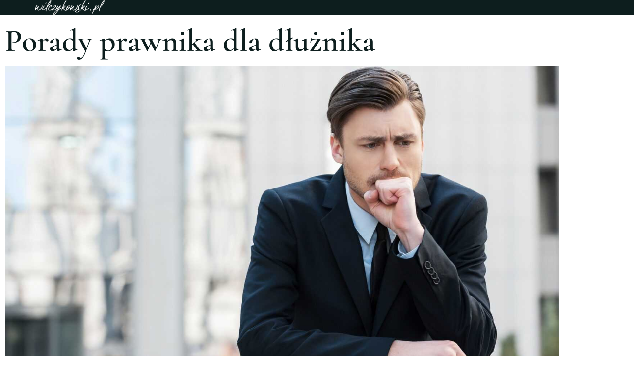

--- FILE ---
content_type: text/html; charset=UTF-8
request_url: https://wilczykowski.pl/porady-prawnika-dla-osob-zadluzonych/
body_size: 12329
content:
<!DOCTYPE html>
<html lang="pl-PL">
<head>
	<meta charset="UTF-8">
		<meta name='robots' content='index, follow, max-image-preview:large, max-snippet:-1, max-video-preview:-1' />

	<!-- This site is optimized with the Yoast SEO plugin v26.7 - https://yoast.com/wordpress/plugins/seo/ -->
	<title>Porady prawnika dla osób zadłużonych -</title>
	<meta name="description" content="Licytacja komornicza nieruchomości to jedno z najbardziej stresujących doświadczeń dla zadłużonych właścicieli." />
	<link rel="canonical" href="https://wilczykowski.pl/porady-prawnika-dla-osob-zadluzonych/" />
	<meta property="og:locale" content="pl_PL" />
	<meta property="og:type" content="article" />
	<meta property="og:title" content="Porady prawnika dla osób zadłużonych -" />
	<meta property="og:description" content="Licytacja komornicza nieruchomości to jedno z najbardziej stresujących doświadczeń dla zadłużonych właścicieli." />
	<meta property="og:url" content="https://wilczykowski.pl/porady-prawnika-dla-osob-zadluzonych/" />
	<meta property="article:published_time" content="2024-01-29T06:11:09+00:00" />
	<meta property="article:modified_time" content="2024-08-14T12:33:28+00:00" />
	<meta property="og:image" content="https://wilczykowski.pl/wp-content/uploads/2024/01/porady-prawnika-dla-dluznikow.jpg" />
	<meta property="og:image:width" content="1920" />
	<meta property="og:image:height" content="1080" />
	<meta property="og:image:type" content="image/jpeg" />
	<meta name="author" content="admin" />
	<meta name="twitter:card" content="summary_large_image" />
	<meta name="twitter:label1" content="Napisane przez" />
	<meta name="twitter:data1" content="admin" />
	<meta name="twitter:label2" content="Szacowany czas czytania" />
	<meta name="twitter:data2" content="4 minuty" />
	<script type="application/ld+json" class="yoast-schema-graph">{"@context":"https://schema.org","@graph":[{"@type":"Article","@id":"https://wilczykowski.pl/porady-prawnika-dla-osob-zadluzonych/#article","isPartOf":{"@id":"https://wilczykowski.pl/porady-prawnika-dla-osob-zadluzonych/"},"author":{"name":"admin","@id":"http://wilczykowski.pl/#/schema/person/99f1f8f0f0a34d766648bb9cd9d1be7d"},"headline":"Porady prawnika dla osób zadłużonych","datePublished":"2024-01-29T06:11:09+00:00","dateModified":"2024-08-14T12:33:28+00:00","mainEntityOfPage":{"@id":"https://wilczykowski.pl/porady-prawnika-dla-osob-zadluzonych/"},"wordCount":650,"image":{"@id":"https://wilczykowski.pl/porady-prawnika-dla-osob-zadluzonych/#primaryimage"},"thumbnailUrl":"https://wilczykowski.pl/wp-content/uploads/2024/01/porady-prawnika-dla-dluznikow.jpg","articleSection":["Oddłużanie Nieruchomości"],"inLanguage":"pl-PL"},{"@type":"WebPage","@id":"https://wilczykowski.pl/porady-prawnika-dla-osob-zadluzonych/","url":"https://wilczykowski.pl/porady-prawnika-dla-osob-zadluzonych/","name":"Porady prawnika dla osób zadłużonych -","isPartOf":{"@id":"http://wilczykowski.pl/#website"},"primaryImageOfPage":{"@id":"https://wilczykowski.pl/porady-prawnika-dla-osob-zadluzonych/#primaryimage"},"image":{"@id":"https://wilczykowski.pl/porady-prawnika-dla-osob-zadluzonych/#primaryimage"},"thumbnailUrl":"https://wilczykowski.pl/wp-content/uploads/2024/01/porady-prawnika-dla-dluznikow.jpg","datePublished":"2024-01-29T06:11:09+00:00","dateModified":"2024-08-14T12:33:28+00:00","author":{"@id":"http://wilczykowski.pl/#/schema/person/99f1f8f0f0a34d766648bb9cd9d1be7d"},"description":"Licytacja komornicza nieruchomości to jedno z najbardziej stresujących doświadczeń dla zadłużonych właścicieli.","breadcrumb":{"@id":"https://wilczykowski.pl/porady-prawnika-dla-osob-zadluzonych/#breadcrumb"},"inLanguage":"pl-PL","potentialAction":[{"@type":"ReadAction","target":["https://wilczykowski.pl/porady-prawnika-dla-osob-zadluzonych/"]}]},{"@type":"ImageObject","inLanguage":"pl-PL","@id":"https://wilczykowski.pl/porady-prawnika-dla-osob-zadluzonych/#primaryimage","url":"https://wilczykowski.pl/wp-content/uploads/2024/01/porady-prawnika-dla-dluznikow.jpg","contentUrl":"https://wilczykowski.pl/wp-content/uploads/2024/01/porady-prawnika-dla-dluznikow.jpg","width":1920,"height":1080},{"@type":"BreadcrumbList","@id":"https://wilczykowski.pl/porady-prawnika-dla-osob-zadluzonych/#breadcrumb","itemListElement":[{"@type":"ListItem","position":1,"name":"Strona główna","item":"http://wilczykowski.pl/"},{"@type":"ListItem","position":2,"name":"Porady prawnika dla osób zadłużonych"}]},{"@type":"WebSite","@id":"http://wilczykowski.pl/#website","url":"http://wilczykowski.pl/","name":"","description":"Skuteczna pomoc w oddłużaniu","potentialAction":[{"@type":"SearchAction","target":{"@type":"EntryPoint","urlTemplate":"http://wilczykowski.pl/?s={search_term_string}"},"query-input":{"@type":"PropertyValueSpecification","valueRequired":true,"valueName":"search_term_string"}}],"inLanguage":"pl-PL"},{"@type":"Person","@id":"http://wilczykowski.pl/#/schema/person/99f1f8f0f0a34d766648bb9cd9d1be7d","name":"admin","image":{"@type":"ImageObject","inLanguage":"pl-PL","@id":"http://wilczykowski.pl/#/schema/person/image/","url":"https://secure.gravatar.com/avatar/0970432a6773ca9812c9e32201cad863b69e17e86d121ca61362c755465b7679?s=96&d=mm&r=g","contentUrl":"https://secure.gravatar.com/avatar/0970432a6773ca9812c9e32201cad863b69e17e86d121ca61362c755465b7679?s=96&d=mm&r=g","caption":"admin"},"description":"Pogromca komorników. Od 2003 roku skutecznie ratuje przed bankructwem i utratą dorobku życia. Zna prawo jak podręcznik dla pierwszoklasisty. Pomoże Ci zacząć od nowa.","sameAs":["https://wilczykowski.pl"],"url":"https://wilczykowski.pl/author/admin/"}]}</script>
	<!-- / Yoast SEO plugin. -->


<link rel='dns-prefetch' href='//www.googletagmanager.com' />
<link rel="alternate" type="application/rss+xml" title=" &raquo; Kanał z wpisami" href="https://wilczykowski.pl/feed/" />
<link rel="alternate" type="application/rss+xml" title=" &raquo; Kanał z komentarzami" href="https://wilczykowski.pl/comments/feed/" />
<link rel="alternate" title="oEmbed (JSON)" type="application/json+oembed" href="https://wilczykowski.pl/wp-json/oembed/1.0/embed?url=https%3A%2F%2Fwilczykowski.pl%2Fporady-prawnika-dla-osob-zadluzonych%2F" />
<link rel="alternate" title="oEmbed (XML)" type="text/xml+oembed" href="https://wilczykowski.pl/wp-json/oembed/1.0/embed?url=https%3A%2F%2Fwilczykowski.pl%2Fporady-prawnika-dla-osob-zadluzonych%2F&#038;format=xml" />
<style id='wp-img-auto-sizes-contain-inline-css'>
img:is([sizes=auto i],[sizes^="auto," i]){contain-intrinsic-size:3000px 1500px}
/*# sourceURL=wp-img-auto-sizes-contain-inline-css */
</style>
<style id='wp-emoji-styles-inline-css'>

	img.wp-smiley, img.emoji {
		display: inline !important;
		border: none !important;
		box-shadow: none !important;
		height: 1em !important;
		width: 1em !important;
		margin: 0 0.07em !important;
		vertical-align: -0.1em !important;
		background: none !important;
		padding: 0 !important;
	}
/*# sourceURL=wp-emoji-styles-inline-css */
</style>
<style id='global-styles-inline-css'>
:root{--wp--preset--aspect-ratio--square: 1;--wp--preset--aspect-ratio--4-3: 4/3;--wp--preset--aspect-ratio--3-4: 3/4;--wp--preset--aspect-ratio--3-2: 3/2;--wp--preset--aspect-ratio--2-3: 2/3;--wp--preset--aspect-ratio--16-9: 16/9;--wp--preset--aspect-ratio--9-16: 9/16;--wp--preset--color--black: #000000;--wp--preset--color--cyan-bluish-gray: #abb8c3;--wp--preset--color--white: #ffffff;--wp--preset--color--pale-pink: #f78da7;--wp--preset--color--vivid-red: #cf2e2e;--wp--preset--color--luminous-vivid-orange: #ff6900;--wp--preset--color--luminous-vivid-amber: #fcb900;--wp--preset--color--light-green-cyan: #7bdcb5;--wp--preset--color--vivid-green-cyan: #00d084;--wp--preset--color--pale-cyan-blue: #8ed1fc;--wp--preset--color--vivid-cyan-blue: #0693e3;--wp--preset--color--vivid-purple: #9b51e0;--wp--preset--gradient--vivid-cyan-blue-to-vivid-purple: linear-gradient(135deg,rgb(6,147,227) 0%,rgb(155,81,224) 100%);--wp--preset--gradient--light-green-cyan-to-vivid-green-cyan: linear-gradient(135deg,rgb(122,220,180) 0%,rgb(0,208,130) 100%);--wp--preset--gradient--luminous-vivid-amber-to-luminous-vivid-orange: linear-gradient(135deg,rgb(252,185,0) 0%,rgb(255,105,0) 100%);--wp--preset--gradient--luminous-vivid-orange-to-vivid-red: linear-gradient(135deg,rgb(255,105,0) 0%,rgb(207,46,46) 100%);--wp--preset--gradient--very-light-gray-to-cyan-bluish-gray: linear-gradient(135deg,rgb(238,238,238) 0%,rgb(169,184,195) 100%);--wp--preset--gradient--cool-to-warm-spectrum: linear-gradient(135deg,rgb(74,234,220) 0%,rgb(151,120,209) 20%,rgb(207,42,186) 40%,rgb(238,44,130) 60%,rgb(251,105,98) 80%,rgb(254,248,76) 100%);--wp--preset--gradient--blush-light-purple: linear-gradient(135deg,rgb(255,206,236) 0%,rgb(152,150,240) 100%);--wp--preset--gradient--blush-bordeaux: linear-gradient(135deg,rgb(254,205,165) 0%,rgb(254,45,45) 50%,rgb(107,0,62) 100%);--wp--preset--gradient--luminous-dusk: linear-gradient(135deg,rgb(255,203,112) 0%,rgb(199,81,192) 50%,rgb(65,88,208) 100%);--wp--preset--gradient--pale-ocean: linear-gradient(135deg,rgb(255,245,203) 0%,rgb(182,227,212) 50%,rgb(51,167,181) 100%);--wp--preset--gradient--electric-grass: linear-gradient(135deg,rgb(202,248,128) 0%,rgb(113,206,126) 100%);--wp--preset--gradient--midnight: linear-gradient(135deg,rgb(2,3,129) 0%,rgb(40,116,252) 100%);--wp--preset--font-size--small: 13px;--wp--preset--font-size--medium: 20px;--wp--preset--font-size--large: 36px;--wp--preset--font-size--x-large: 42px;--wp--preset--spacing--20: 0.44rem;--wp--preset--spacing--30: 0.67rem;--wp--preset--spacing--40: 1rem;--wp--preset--spacing--50: 1.5rem;--wp--preset--spacing--60: 2.25rem;--wp--preset--spacing--70: 3.38rem;--wp--preset--spacing--80: 5.06rem;--wp--preset--shadow--natural: 6px 6px 9px rgba(0, 0, 0, 0.2);--wp--preset--shadow--deep: 12px 12px 50px rgba(0, 0, 0, 0.4);--wp--preset--shadow--sharp: 6px 6px 0px rgba(0, 0, 0, 0.2);--wp--preset--shadow--outlined: 6px 6px 0px -3px rgb(255, 255, 255), 6px 6px rgb(0, 0, 0);--wp--preset--shadow--crisp: 6px 6px 0px rgb(0, 0, 0);}:root { --wp--style--global--content-size: 800px;--wp--style--global--wide-size: 1200px; }:where(body) { margin: 0; }.wp-site-blocks > .alignleft { float: left; margin-right: 2em; }.wp-site-blocks > .alignright { float: right; margin-left: 2em; }.wp-site-blocks > .aligncenter { justify-content: center; margin-left: auto; margin-right: auto; }:where(.wp-site-blocks) > * { margin-block-start: 24px; margin-block-end: 0; }:where(.wp-site-blocks) > :first-child { margin-block-start: 0; }:where(.wp-site-blocks) > :last-child { margin-block-end: 0; }:root { --wp--style--block-gap: 24px; }:root :where(.is-layout-flow) > :first-child{margin-block-start: 0;}:root :where(.is-layout-flow) > :last-child{margin-block-end: 0;}:root :where(.is-layout-flow) > *{margin-block-start: 24px;margin-block-end: 0;}:root :where(.is-layout-constrained) > :first-child{margin-block-start: 0;}:root :where(.is-layout-constrained) > :last-child{margin-block-end: 0;}:root :where(.is-layout-constrained) > *{margin-block-start: 24px;margin-block-end: 0;}:root :where(.is-layout-flex){gap: 24px;}:root :where(.is-layout-grid){gap: 24px;}.is-layout-flow > .alignleft{float: left;margin-inline-start: 0;margin-inline-end: 2em;}.is-layout-flow > .alignright{float: right;margin-inline-start: 2em;margin-inline-end: 0;}.is-layout-flow > .aligncenter{margin-left: auto !important;margin-right: auto !important;}.is-layout-constrained > .alignleft{float: left;margin-inline-start: 0;margin-inline-end: 2em;}.is-layout-constrained > .alignright{float: right;margin-inline-start: 2em;margin-inline-end: 0;}.is-layout-constrained > .aligncenter{margin-left: auto !important;margin-right: auto !important;}.is-layout-constrained > :where(:not(.alignleft):not(.alignright):not(.alignfull)){max-width: var(--wp--style--global--content-size);margin-left: auto !important;margin-right: auto !important;}.is-layout-constrained > .alignwide{max-width: var(--wp--style--global--wide-size);}body .is-layout-flex{display: flex;}.is-layout-flex{flex-wrap: wrap;align-items: center;}.is-layout-flex > :is(*, div){margin: 0;}body .is-layout-grid{display: grid;}.is-layout-grid > :is(*, div){margin: 0;}body{padding-top: 0px;padding-right: 0px;padding-bottom: 0px;padding-left: 0px;}a:where(:not(.wp-element-button)){text-decoration: underline;}:root :where(.wp-element-button, .wp-block-button__link){background-color: #32373c;border-width: 0;color: #fff;font-family: inherit;font-size: inherit;font-style: inherit;font-weight: inherit;letter-spacing: inherit;line-height: inherit;padding-top: calc(0.667em + 2px);padding-right: calc(1.333em + 2px);padding-bottom: calc(0.667em + 2px);padding-left: calc(1.333em + 2px);text-decoration: none;text-transform: inherit;}.has-black-color{color: var(--wp--preset--color--black) !important;}.has-cyan-bluish-gray-color{color: var(--wp--preset--color--cyan-bluish-gray) !important;}.has-white-color{color: var(--wp--preset--color--white) !important;}.has-pale-pink-color{color: var(--wp--preset--color--pale-pink) !important;}.has-vivid-red-color{color: var(--wp--preset--color--vivid-red) !important;}.has-luminous-vivid-orange-color{color: var(--wp--preset--color--luminous-vivid-orange) !important;}.has-luminous-vivid-amber-color{color: var(--wp--preset--color--luminous-vivid-amber) !important;}.has-light-green-cyan-color{color: var(--wp--preset--color--light-green-cyan) !important;}.has-vivid-green-cyan-color{color: var(--wp--preset--color--vivid-green-cyan) !important;}.has-pale-cyan-blue-color{color: var(--wp--preset--color--pale-cyan-blue) !important;}.has-vivid-cyan-blue-color{color: var(--wp--preset--color--vivid-cyan-blue) !important;}.has-vivid-purple-color{color: var(--wp--preset--color--vivid-purple) !important;}.has-black-background-color{background-color: var(--wp--preset--color--black) !important;}.has-cyan-bluish-gray-background-color{background-color: var(--wp--preset--color--cyan-bluish-gray) !important;}.has-white-background-color{background-color: var(--wp--preset--color--white) !important;}.has-pale-pink-background-color{background-color: var(--wp--preset--color--pale-pink) !important;}.has-vivid-red-background-color{background-color: var(--wp--preset--color--vivid-red) !important;}.has-luminous-vivid-orange-background-color{background-color: var(--wp--preset--color--luminous-vivid-orange) !important;}.has-luminous-vivid-amber-background-color{background-color: var(--wp--preset--color--luminous-vivid-amber) !important;}.has-light-green-cyan-background-color{background-color: var(--wp--preset--color--light-green-cyan) !important;}.has-vivid-green-cyan-background-color{background-color: var(--wp--preset--color--vivid-green-cyan) !important;}.has-pale-cyan-blue-background-color{background-color: var(--wp--preset--color--pale-cyan-blue) !important;}.has-vivid-cyan-blue-background-color{background-color: var(--wp--preset--color--vivid-cyan-blue) !important;}.has-vivid-purple-background-color{background-color: var(--wp--preset--color--vivid-purple) !important;}.has-black-border-color{border-color: var(--wp--preset--color--black) !important;}.has-cyan-bluish-gray-border-color{border-color: var(--wp--preset--color--cyan-bluish-gray) !important;}.has-white-border-color{border-color: var(--wp--preset--color--white) !important;}.has-pale-pink-border-color{border-color: var(--wp--preset--color--pale-pink) !important;}.has-vivid-red-border-color{border-color: var(--wp--preset--color--vivid-red) !important;}.has-luminous-vivid-orange-border-color{border-color: var(--wp--preset--color--luminous-vivid-orange) !important;}.has-luminous-vivid-amber-border-color{border-color: var(--wp--preset--color--luminous-vivid-amber) !important;}.has-light-green-cyan-border-color{border-color: var(--wp--preset--color--light-green-cyan) !important;}.has-vivid-green-cyan-border-color{border-color: var(--wp--preset--color--vivid-green-cyan) !important;}.has-pale-cyan-blue-border-color{border-color: var(--wp--preset--color--pale-cyan-blue) !important;}.has-vivid-cyan-blue-border-color{border-color: var(--wp--preset--color--vivid-cyan-blue) !important;}.has-vivid-purple-border-color{border-color: var(--wp--preset--color--vivid-purple) !important;}.has-vivid-cyan-blue-to-vivid-purple-gradient-background{background: var(--wp--preset--gradient--vivid-cyan-blue-to-vivid-purple) !important;}.has-light-green-cyan-to-vivid-green-cyan-gradient-background{background: var(--wp--preset--gradient--light-green-cyan-to-vivid-green-cyan) !important;}.has-luminous-vivid-amber-to-luminous-vivid-orange-gradient-background{background: var(--wp--preset--gradient--luminous-vivid-amber-to-luminous-vivid-orange) !important;}.has-luminous-vivid-orange-to-vivid-red-gradient-background{background: var(--wp--preset--gradient--luminous-vivid-orange-to-vivid-red) !important;}.has-very-light-gray-to-cyan-bluish-gray-gradient-background{background: var(--wp--preset--gradient--very-light-gray-to-cyan-bluish-gray) !important;}.has-cool-to-warm-spectrum-gradient-background{background: var(--wp--preset--gradient--cool-to-warm-spectrum) !important;}.has-blush-light-purple-gradient-background{background: var(--wp--preset--gradient--blush-light-purple) !important;}.has-blush-bordeaux-gradient-background{background: var(--wp--preset--gradient--blush-bordeaux) !important;}.has-luminous-dusk-gradient-background{background: var(--wp--preset--gradient--luminous-dusk) !important;}.has-pale-ocean-gradient-background{background: var(--wp--preset--gradient--pale-ocean) !important;}.has-electric-grass-gradient-background{background: var(--wp--preset--gradient--electric-grass) !important;}.has-midnight-gradient-background{background: var(--wp--preset--gradient--midnight) !important;}.has-small-font-size{font-size: var(--wp--preset--font-size--small) !important;}.has-medium-font-size{font-size: var(--wp--preset--font-size--medium) !important;}.has-large-font-size{font-size: var(--wp--preset--font-size--large) !important;}.has-x-large-font-size{font-size: var(--wp--preset--font-size--x-large) !important;}
:root :where(.wp-block-pullquote){font-size: 1.5em;line-height: 1.6;}
/*# sourceURL=global-styles-inline-css */
</style>
<link rel='stylesheet' id='hello-elementor-css' href='https://wilczykowski.pl/wp-content/themes/hello-elementor/assets/css/reset.css?ver=3.4.5' media='all' />
<link rel='stylesheet' id='hello-elementor-theme-style-css' href='https://wilczykowski.pl/wp-content/themes/hello-elementor/assets/css/theme.css?ver=3.4.5' media='all' />
<link rel='stylesheet' id='hello-elementor-header-footer-css' href='https://wilczykowski.pl/wp-content/themes/hello-elementor/assets/css/header-footer.css?ver=3.4.5' media='all' />
<link rel='stylesheet' id='elementor-frontend-css' href='https://wilczykowski.pl/wp-content/plugins/elementor/assets/css/frontend.min.css?ver=3.34.1' media='all' />
<link rel='stylesheet' id='elementor-post-63-css' href='https://wilczykowski.pl/wp-content/uploads/elementor/css/post-63.css?ver=1768516796' media='all' />
<link rel='stylesheet' id='elementor-icons-css' href='https://wilczykowski.pl/wp-content/plugins/elementor/assets/lib/eicons/css/elementor-icons.min.css?ver=5.45.0' media='all' />
<link rel='stylesheet' id='widget-image-css' href='https://wilczykowski.pl/wp-content/plugins/elementor/assets/css/widget-image.min.css?ver=3.34.1' media='all' />
<link rel='stylesheet' id='widget-heading-css' href='https://wilczykowski.pl/wp-content/plugins/elementor/assets/css/widget-heading.min.css?ver=3.34.1' media='all' />
<link rel='stylesheet' id='widget-divider-css' href='https://wilczykowski.pl/wp-content/plugins/elementor/assets/css/widget-divider.min.css?ver=3.34.1' media='all' />
<link rel='stylesheet' id='widget-icon-list-css' href='https://wilczykowski.pl/wp-content/plugins/elementor/assets/css/widget-icon-list.min.css?ver=3.34.1' media='all' />
<link rel='stylesheet' id='elementor-post-2035-css' href='https://wilczykowski.pl/wp-content/uploads/elementor/css/post-2035.css?ver=1768581933' media='all' />
<link rel='stylesheet' id='elementor-gf-local-cormorantgaramond-css' href='https://wilczykowski.pl/wp-content/uploads/elementor/google-fonts/css/cormorantgaramond.css?ver=1742251815' media='all' />
<link rel='stylesheet' id='elementor-gf-local-worksans-css' href='https://wilczykowski.pl/wp-content/uploads/elementor/google-fonts/css/worksans.css?ver=1742251817' media='all' />

<!-- Fragment znacznika Google (gtag.js) dodany przez Site Kit -->
<!-- Fragment Google Analytics dodany przez Site Kit -->
<script src="https://www.googletagmanager.com/gtag/js?id=G-S66JY4CQM9" id="google_gtagjs-js" async></script>
<script id="google_gtagjs-js-after">
window.dataLayer = window.dataLayer || [];function gtag(){dataLayer.push(arguments);}
gtag("set","linker",{"domains":["wilczykowski.pl"]});
gtag("js", new Date());
gtag("set", "developer_id.dZTNiMT", true);
gtag("config", "G-S66JY4CQM9");
//# sourceURL=google_gtagjs-js-after
</script>
<script src="https://wilczykowski.pl/wp-includes/js/jquery/jquery.min.js?ver=3.7.1" id="jquery-core-js"></script>
<script src="https://wilczykowski.pl/wp-includes/js/jquery/jquery-migrate.min.js?ver=3.4.1" id="jquery-migrate-js"></script>
<link rel="https://api.w.org/" href="https://wilczykowski.pl/wp-json/" /><link rel="alternate" title="JSON" type="application/json" href="https://wilczykowski.pl/wp-json/wp/v2/posts/2035" /><link rel="EditURI" type="application/rsd+xml" title="RSD" href="https://wilczykowski.pl/xmlrpc.php?rsd" />
<meta name="generator" content="WordPress 6.9" />
<link rel='shortlink' href='https://wilczykowski.pl/?p=2035' />
<meta name="generator" content="Site Kit by Google 1.170.0" /><meta name="description" content="Przygotowanie poradnika dla osób borykających się z długami wymaga zrozumienia złożonych aspektów prawnych, finansowych oraz psychologicznych, które są z nimi związane">
<meta name="generator" content="Elementor 3.34.1; features: additional_custom_breakpoints; settings: css_print_method-external, google_font-enabled, font_display-swap">
			<style>
				.e-con.e-parent:nth-of-type(n+4):not(.e-lazyloaded):not(.e-no-lazyload),
				.e-con.e-parent:nth-of-type(n+4):not(.e-lazyloaded):not(.e-no-lazyload) * {
					background-image: none !important;
				}
				@media screen and (max-height: 1024px) {
					.e-con.e-parent:nth-of-type(n+3):not(.e-lazyloaded):not(.e-no-lazyload),
					.e-con.e-parent:nth-of-type(n+3):not(.e-lazyloaded):not(.e-no-lazyload) * {
						background-image: none !important;
					}
				}
				@media screen and (max-height: 640px) {
					.e-con.e-parent:nth-of-type(n+2):not(.e-lazyloaded):not(.e-no-lazyload),
					.e-con.e-parent:nth-of-type(n+2):not(.e-lazyloaded):not(.e-no-lazyload) * {
						background-image: none !important;
					}
				}
			</style>
			<link rel="icon" href="https://wilczykowski.pl/wp-content/uploads/2023/03/cropped-wilczywkoski-32x32.png" sizes="32x32" />
<link rel="icon" href="https://wilczykowski.pl/wp-content/uploads/2023/03/cropped-wilczywkoski-192x192.png" sizes="192x192" />
<link rel="apple-touch-icon" href="https://wilczykowski.pl/wp-content/uploads/2023/03/cropped-wilczywkoski-180x180.png" />
<meta name="msapplication-TileImage" content="https://wilczykowski.pl/wp-content/uploads/2023/03/cropped-wilczywkoski-270x270.png" />
		<style id="wp-custom-css">
			a:hover {
     color: #FF0000;
     text-decoration: underline;
}		</style>
			<meta name="viewport" content="width=device-width, initial-scale=1.0, viewport-fit=cover" /></head>
<body class="wp-singular post-template post-template-elementor_canvas single single-post postid-2035 single-format-standard wp-custom-logo wp-embed-responsive wp-theme-hello-elementor hello-elementor-default elementor-default elementor-template-canvas elementor-kit-63 elementor-page elementor-page-2035">
			<div data-elementor-type="wp-post" data-elementor-id="2035" class="elementor elementor-2035" data-elementor-post-type="post">
						<section class="elementor-section elementor-top-section elementor-element elementor-element-d5affd4 elementor-section-full_width elementor-section-content-middle elementor-section-height-default elementor-section-height-default" data-id="d5affd4" data-element_type="section" data-settings="{&quot;background_background&quot;:&quot;classic&quot;}">
							<div class="elementor-background-overlay"></div>
							<div class="elementor-container elementor-column-gap-no">
					<div class="elementor-column elementor-col-33 elementor-top-column elementor-element elementor-element-a6ba7eb" data-id="a6ba7eb" data-element_type="column">
			<div class="elementor-widget-wrap elementor-element-populated">
						<div class="elementor-element elementor-element-e6a7052 elementor-widget elementor-widget-image" data-id="e6a7052" data-element_type="widget" data-widget_type="image.default">
				<div class="elementor-widget-container">
																<a href="https://wilczykowski.pl">
							<img fetchpriority="high" decoding="async" width="1472" height="299" src="https://wilczykowski.pl/wp-content/uploads/2023/03/logo-bez-tla_white.png" class="attachment-full size-full wp-image-98" alt="" srcset="https://wilczykowski.pl/wp-content/uploads/2023/03/logo-bez-tla_white.png 1472w, https://wilczykowski.pl/wp-content/uploads/2023/03/logo-bez-tla_white-300x61.png 300w, https://wilczykowski.pl/wp-content/uploads/2023/03/logo-bez-tla_white-1024x208.png 1024w, https://wilczykowski.pl/wp-content/uploads/2023/03/logo-bez-tla_white-768x156.png 768w" sizes="(max-width: 1472px) 100vw, 1472px" />								</a>
															</div>
				</div>
					</div>
		</div>
				<div class="elementor-column elementor-col-33 elementor-top-column elementor-element elementor-element-4641b60" data-id="4641b60" data-element_type="column">
			<div class="elementor-widget-wrap">
							</div>
		</div>
				<div class="elementor-column elementor-col-33 elementor-top-column elementor-element elementor-element-8b63dcc elementor-hidden-tablet elementor-hidden-mobile" data-id="8b63dcc" data-element_type="column">
			<div class="elementor-widget-wrap">
							</div>
		</div>
					</div>
		</section>
				<section class="elementor-section elementor-top-section elementor-element elementor-element-1dc2709c elementor-section-boxed elementor-section-height-default elementor-section-height-default" data-id="1dc2709c" data-element_type="section">
						<div class="elementor-container elementor-column-gap-default">
					<div class="elementor-column elementor-col-100 elementor-top-column elementor-element elementor-element-208b0fac" data-id="208b0fac" data-element_type="column">
			<div class="elementor-widget-wrap elementor-element-populated">
						<div class="elementor-element elementor-element-2118d0a0 elementor-widget__width-initial elementor-widget elementor-widget-text-editor" data-id="2118d0a0" data-element_type="widget" data-widget_type="text-editor.default">
				<div class="elementor-widget-container">
									<h1>Porady prawnika dla dłużnika</h1><p><img decoding="async" class="alignnone size-full wp-image-2037" src="https://wilczykowski.pl/wp-content/uploads/2024/01/porady-prawnika-dla-dluznikow.jpg" alt="" width="1920" height="1080" srcset="https://wilczykowski.pl/wp-content/uploads/2024/01/porady-prawnika-dla-dluznikow.jpg 1920w, https://wilczykowski.pl/wp-content/uploads/2024/01/porady-prawnika-dla-dluznikow-300x169.jpg 300w, https://wilczykowski.pl/wp-content/uploads/2024/01/porady-prawnika-dla-dluznikow-1024x576.jpg 1024w, https://wilczykowski.pl/wp-content/uploads/2024/01/porady-prawnika-dla-dluznikow-768x432.jpg 768w, https://wilczykowski.pl/wp-content/uploads/2024/01/porady-prawnika-dla-dluznikow-1536x864.jpg 1536w" sizes="(max-width: 1920px) 100vw, 1920px" /></p><p><strong>Przygotowanie poradnika dla osób borykających się z długami wymaga zrozumienia złożonych aspektów prawnych, finansowych oraz psychologicznych, które są z nimi związane.</strong> Dług może być przytłaczający, ale istnieją sprawdzone strategie i środki, które mogą pomóc w jego pokonaniu.</p><h2>Zrozumienie problemu i szukanie pomocy</h2><p>Pierwszym krokiem dla osób z długami jest pełne zrozumienie swojej sytuacji finansowej i prawnej. Ważne jest, aby nie ignorować problemu, ale podjąć aktywne działania w celu jego rozwiązania. Profesjonalna pomoc prawna może być tu nieoceniona. Specjaliści, tacy jak prawnicy od długów, oferują indywidualne podejście do każdej sprawy, negocjują z wierzycielami i chronią prawa dłużnika, co może zapewnić sprawiedliwe i korzystne rozwiązania.</p><h3>Dostępne opcje i wsparcie</h3><p>W sytuacji zadłużenia, ważne jest zwrócenie się o pomoc do odpowiednich instytucji i organizacji. Biura porad prawnych, organizacje non-profit, takie jak Rzecznik Finansowy czy Punkt Informacyjno-Konsultacyjny, oferują bezpłatne porady i wsparcie dla osób mających problemy finansowe. Ponadto, kancelarie oddłużeniowe specjalizują się w negocjacjach z wierzycielami, restrukturyzacji długów oraz innych metodach oddłużania, co może znacznie ułatwić proces spłaty zadłużenia.</p><h3>Skorzystanie z pomocy kancelarii pomocy dłużnikom</h3><p>Wybierając kancelarię pomocy dłużnikom, kluczowa jest specjalizacja i doświadczenie w dziedzinie oddłużania. Ważne jest, aby kancelaria posiadała wiedzę na temat aktualnych przepisów prawnych i skutecznie reprezentowała klientów w kontaktach z wierzycielami. Pomoc kancelarii może obejmować między innymi pomoc w przypadku otrzymania sądowego nakazu zapłaty, reprezentację na etapie postępowania komorniczego czy negocjacje dotyczące umorzenia długu lub ustalenia korzystniejszych warunków spłaty.</p><h3>Przygotowanie indywidualnego planu oddłużeniowego</h3><p>Opracowanie indywidualnego planu oddłużeniowego jest kluczowe w procesie wychodzenia z długów. Plan taki powinien uwzględniać aktualną sytuację finansową dłużnika, możliwe metody oddłużenia oraz strategie negocjacji z wierzycielami. Dzięki współpracy z kancelarią oddłużeniową możliwe jest opracowanie strategii, która będzie realna do zrealizowania i pozwoli stopniowo zmniejszać obciążenie długiem.</p><h3>Ochrona praw i interesów dłużnika</h3><p>Prawnik specjalizujący się w długach może skutecznie chronić prawa i interesy dłużnika, zarówno w kontekście negocjacji z wierzycielami, jak i w postępowaniach sądowych czy komorniczych. Doświadczenie i wiedza prawnika mogą zapobiec nieuczciwym praktykom windykacyjnym i zapewnić, że wszelkie podejmowane działania będą zgodne z obowiązującym prawem.</p><h3>Podsumowanie</h3><p>Dla osób zmagających się z długami, kluczowe jest podjęcie działań mających na celu rozwiązanie problemu. Skorzystanie z profesjonalnej pomocy prawnej, rozważenie opcji oddłużenia oraz opracowanie spersonalizowanego planu oddłużeniowego mogą stanowowy sposób na pokonanie zadłużenia. Ważne jest, aby nie ignorować problemu i jak najszybciej zacząć działać, korzystając z dostępnych zasobów i wsparcia. Prawnik specjalizujący się w długach może okazać się cennym sojusznikiem, pomagając w negocjacjach z wierzycielami, ochronie przed nieuczciwymi praktykami windykacyjnymi oraz w znalezieniu optymalnej drogi do wyjścia z trudnej sytuacji finansowej.</p>								</div>
				</div>
					</div>
		</div>
					</div>
		</section>
				<section class="elementor-section elementor-top-section elementor-element elementor-element-142d1d2 elementor-section-boxed elementor-section-height-default elementor-section-height-default" data-id="142d1d2" data-element_type="section">
						<div class="elementor-container elementor-column-gap-default">
					<div class="elementor-column elementor-col-100 elementor-top-column elementor-element elementor-element-f8136d8" data-id="f8136d8" data-element_type="column">
			<div class="elementor-widget-wrap elementor-element-populated">
						<div class="elementor-element elementor-element-f94df58 elementor-widget elementor-widget-heading" data-id="f94df58" data-element_type="widget" data-widget_type="heading.default">
				<div class="elementor-widget-container">
					<h2 class="elementor-heading-title elementor-size-default">Potrzebna pomoc? Wypełnij formularz!</h2>				</div>
				</div>
					</div>
		</div>
					</div>
		</section>
				<section class="elementor-section elementor-top-section elementor-element elementor-element-9011da0 elementor-section-boxed elementor-section-height-default elementor-section-height-default" data-id="9011da0" data-element_type="section">
						<div class="elementor-container elementor-column-gap-default">
					<div class="elementor-column elementor-col-100 elementor-top-column elementor-element elementor-element-0302bb0" data-id="0302bb0" data-element_type="column">
			<div class="elementor-widget-wrap elementor-element-populated">
						<div class="elementor-element elementor-element-665de55 elementor-widget elementor-widget-shortcode" data-id="665de55" data-element_type="widget" data-widget_type="shortcode.default">
				<div class="elementor-widget-container">
							<div class="elementor-shortcode"><iframe id="pravio-form-widget" title="Formularz oddłużania" width="100%" height="595" src="https://pravio.pl/api/form-widget-immovables/6581ec18d3104583fe85"></iframe></div>
						</div>
				</div>
					</div>
		</div>
					</div>
		</section>
				<section class="elementor-section elementor-top-section elementor-element elementor-element-71b7ffa elementor-section-full_width elementor-section-height-default elementor-section-height-default" data-id="71b7ffa" data-element_type="section" data-settings="{&quot;background_background&quot;:&quot;gradient&quot;}">
							<div class="elementor-background-overlay"></div>
							<div class="elementor-container elementor-column-gap-no">
					<div class="elementor-column elementor-col-100 elementor-top-column elementor-element elementor-element-137c940" data-id="137c940" data-element_type="column">
			<div class="elementor-widget-wrap elementor-element-populated">
						<section class="elementor-section elementor-inner-section elementor-element elementor-element-4ae5c45 elementor-section-boxed elementor-section-height-default elementor-section-height-default" data-id="4ae5c45" data-element_type="section">
						<div class="elementor-container elementor-column-gap-default">
					<div class="elementor-column elementor-col-50 elementor-inner-column elementor-element elementor-element-1334409" data-id="1334409" data-element_type="column">
			<div class="elementor-widget-wrap elementor-element-populated">
						<div class="elementor-element elementor-element-22cd08f elementor-widget elementor-widget-image" data-id="22cd08f" data-element_type="widget" data-widget_type="image.default">
				<div class="elementor-widget-container">
															<img fetchpriority="high" decoding="async" width="1472" height="299" src="https://wilczykowski.pl/wp-content/uploads/2023/03/logo-bez-tla_white.png" class="attachment-full size-full wp-image-98" alt="" srcset="https://wilczykowski.pl/wp-content/uploads/2023/03/logo-bez-tla_white.png 1472w, https://wilczykowski.pl/wp-content/uploads/2023/03/logo-bez-tla_white-300x61.png 300w, https://wilczykowski.pl/wp-content/uploads/2023/03/logo-bez-tla_white-1024x208.png 1024w, https://wilczykowski.pl/wp-content/uploads/2023/03/logo-bez-tla_white-768x156.png 768w" sizes="(max-width: 1472px) 100vw, 1472px" />															</div>
				</div>
				<div class="elementor-element elementor-element-7c18c89 elementor-widget__width-initial elementor-widget-tablet__width-initial elementor-widget-mobile__width-initial elementor-widget elementor-widget-text-editor" data-id="7c18c89" data-element_type="widget" data-widget_type="text-editor.default">
				<div class="elementor-widget-container">
									<p>Pomoc wszystkim osobom <strong>zadłużonym</strong>. Zarówno osobom fizycznym jak i przedsiębiorcom.</p>								</div>
				</div>
					</div>
		</div>
				<div class="elementor-column elementor-col-50 elementor-inner-column elementor-element elementor-element-33dbc8d" data-id="33dbc8d" data-element_type="column">
			<div class="elementor-widget-wrap">
							</div>
		</div>
					</div>
		</section>
				<div class="elementor-element elementor-element-5261a00 elementor-widget-divider--view-line elementor-widget elementor-widget-divider" data-id="5261a00" data-element_type="widget" data-widget_type="divider.default">
				<div class="elementor-widget-container">
							<div class="elementor-divider">
			<span class="elementor-divider-separator">
						</span>
		</div>
						</div>
				</div>
				<section class="elementor-section elementor-inner-section elementor-element elementor-element-f45e7b8 elementor-section-boxed elementor-section-height-default elementor-section-height-default" data-id="f45e7b8" data-element_type="section">
						<div class="elementor-container elementor-column-gap-default">
					<div class="elementor-column elementor-col-25 elementor-inner-column elementor-element elementor-element-34c4ef2" data-id="34c4ef2" data-element_type="column">
			<div class="elementor-widget-wrap elementor-element-populated">
						<div class="elementor-element elementor-element-c0177c0 elementor-widget elementor-widget-heading" data-id="c0177c0" data-element_type="widget" data-widget_type="heading.default">
				<div class="elementor-widget-container">
					<h4 class="elementor-heading-title elementor-size-default">Menu</h4>				</div>
				</div>
				<div class="elementor-element elementor-element-492f3b5 elementor-icon-list--layout-traditional elementor-list-item-link-full_width elementor-widget elementor-widget-icon-list" data-id="492f3b5" data-element_type="widget" data-widget_type="icon-list.default">
				<div class="elementor-widget-container">
							<ul class="elementor-icon-list-items">
							<li class="elementor-icon-list-item">
											<a href="http://wilczykowski.pl/blog">

											<span class="elementor-icon-list-text">Poradniki</span>
											</a>
									</li>
								<li class="elementor-icon-list-item">
											<a href="#oddluzanie-nieruchomosci">

											<span class="elementor-icon-list-text">Oddłużanie nieruchomości</span>
											</a>
									</li>
								<li class="elementor-icon-list-item">
											<a href="#kredyt-hipoteczny">

											<span class="elementor-icon-list-text">Wypowiedziany kredyt hipoteczny</span>
											</a>
									</li>
								<li class="elementor-icon-list-item">
											<a href="#kontakt">

											<span class="elementor-icon-list-text">Kontakt</span>
											</a>
									</li>
								<li class="elementor-icon-list-item">
											<a href="https://wilczykowski.pl/nasz-zespol">

											<span class="elementor-icon-list-text">Nasz zespół</span>
											</a>
									</li>
						</ul>
						</div>
				</div>
					</div>
		</div>
				<div class="elementor-column elementor-col-25 elementor-inner-column elementor-element elementor-element-13c12ad" data-id="13c12ad" data-element_type="column">
			<div class="elementor-widget-wrap elementor-element-populated">
						<div class="elementor-element elementor-element-fe936d4 elementor-widget elementor-widget-heading" data-id="fe936d4" data-element_type="widget" data-widget_type="heading.default">
				<div class="elementor-widget-container">
					<h4 class="elementor-heading-title elementor-size-default">Ważne informacje</h4>				</div>
				</div>
				<div class="elementor-element elementor-element-545a537 elementor-icon-list--layout-traditional elementor-list-item-link-full_width elementor-widget elementor-widget-icon-list" data-id="545a537" data-element_type="widget" data-widget_type="icon-list.default">
				<div class="elementor-widget-container">
							<ul class="elementor-icon-list-items">
							<li class="elementor-icon-list-item">
											<a href="https://wilczykowski.pl/polityka-prywatnosci/">

											<span class="elementor-icon-list-text">Polityka prywatności</span>
											</a>
									</li>
								<li class="elementor-icon-list-item">
											<a href="https://wilczykowski.pl/polityka-prywatnosci-reklamy-na-facebook/">

											<span class="elementor-icon-list-text">Polityka prywatności reklamy na Facebook</span>
											</a>
									</li>
								<li class="elementor-icon-list-item">
											<a href="https://wilczykowski.pl/polityka-prywatnosci-oferty-na-facebook/">

											<span class="elementor-icon-list-text">Polityka prywatności oferty na Facebook</span>
											</a>
									</li>
								<li class="elementor-icon-list-item">
											<a href="https://wilczykowski.pl/polityka-prywatnosci-fanpage-na-facebook/">

											<span class="elementor-icon-list-text">Polityka prywatności fanpage na Facebook</span>
											</a>
									</li>
						</ul>
						</div>
				</div>
					</div>
		</div>
				<div class="elementor-column elementor-col-25 elementor-inner-column elementor-element elementor-element-b533803" data-id="b533803" data-element_type="column">
			<div class="elementor-widget-wrap elementor-element-populated">
						<div class="elementor-element elementor-element-03062fc elementor-widget elementor-widget-heading" data-id="03062fc" data-element_type="widget" data-widget_type="heading.default">
				<div class="elementor-widget-container">
					<h4 class="elementor-heading-title elementor-size-default">Obserwuj nas</h4>				</div>
				</div>
				<div class="elementor-element elementor-element-aadbee3 elementor-icon-list--layout-traditional elementor-list-item-link-full_width elementor-widget elementor-widget-icon-list" data-id="aadbee3" data-element_type="widget" data-widget_type="icon-list.default">
				<div class="elementor-widget-container">
							<ul class="elementor-icon-list-items">
							<li class="elementor-icon-list-item">
											<a href="https://www.facebook.com/wilczykowskikancelaria">

											<span class="elementor-icon-list-text">Facebook</span>
											</a>
									</li>
								<li class="elementor-icon-list-item">
											<a href="#">

											<span class="elementor-icon-list-text">Twitter</span>
											</a>
									</li>
								<li class="elementor-icon-list-item">
											<a href="https://www.instagram.com/wilczykowskipl/">

											<span class="elementor-icon-list-text">Instagram</span>
											</a>
									</li>
								<li class="elementor-icon-list-item">
											<a href="https://www.linkedin.com/in/wilczykowski-i-partnerzy-255a09268/">

											<span class="elementor-icon-list-text">LinkedIn</span>
											</a>
									</li>
						</ul>
						</div>
				</div>
					</div>
		</div>
				<div class="elementor-column elementor-col-25 elementor-inner-column elementor-element elementor-element-9d23b06" data-id="9d23b06" data-element_type="column">
			<div class="elementor-widget-wrap elementor-element-populated">
						<div class="elementor-element elementor-element-59af6ed elementor-widget elementor-widget-heading" data-id="59af6ed" data-element_type="widget" data-widget_type="heading.default">
				<div class="elementor-widget-container">
					<h4 class="elementor-heading-title elementor-size-default">Skontaktuj się</h4>				</div>
				</div>
					</div>
		</div>
					</div>
		</section>
				<section class="elementor-section elementor-inner-section elementor-element elementor-element-e8462bf elementor-section-boxed elementor-section-height-default elementor-section-height-default" data-id="e8462bf" data-element_type="section" data-settings="{&quot;background_background&quot;:&quot;classic&quot;}">
						<div class="elementor-container elementor-column-gap-default">
					<div class="elementor-column elementor-col-50 elementor-inner-column elementor-element elementor-element-c457af9" data-id="c457af9" data-element_type="column">
			<div class="elementor-widget-wrap elementor-element-populated">
						<div class="elementor-element elementor-element-3890b62 elementor-widget elementor-widget-text-editor" data-id="3890b62" data-element_type="widget" data-widget_type="text-editor.default">
				<div class="elementor-widget-container">
									<p>Wilczykowski &amp; Partnerzy. Wszelkie prawa zastrzeżone.</p>								</div>
				</div>
					</div>
		</div>
				<div class="elementor-column elementor-col-50 elementor-inner-column elementor-element elementor-element-af2edaa" data-id="af2edaa" data-element_type="column">
			<div class="elementor-widget-wrap elementor-element-populated">
						<div class="elementor-element elementor-element-470cfba elementor-widget elementor-widget-text-editor" data-id="470cfba" data-element_type="widget" data-widget_type="text-editor.default">
				<div class="elementor-widget-container">
									<p>Copyright © 2023</p>								</div>
				</div>
					</div>
		</div>
					</div>
		</section>
					</div>
		</div>
					</div>
		</section>
				</div>
		<script type="speculationrules">
{"prefetch":[{"source":"document","where":{"and":[{"href_matches":"/*"},{"not":{"href_matches":["/wp-*.php","/wp-admin/*","/wp-content/uploads/*","/wp-content/*","/wp-content/plugins/*","/wp-content/themes/hello-elementor/*","/*\\?(.+)"]}},{"not":{"selector_matches":"a[rel~=\"nofollow\"]"}},{"not":{"selector_matches":".no-prefetch, .no-prefetch a"}}]},"eagerness":"conservative"}]}
</script>
			<script>
				const lazyloadRunObserver = () => {
					const lazyloadBackgrounds = document.querySelectorAll( `.e-con.e-parent:not(.e-lazyloaded)` );
					const lazyloadBackgroundObserver = new IntersectionObserver( ( entries ) => {
						entries.forEach( ( entry ) => {
							if ( entry.isIntersecting ) {
								let lazyloadBackground = entry.target;
								if( lazyloadBackground ) {
									lazyloadBackground.classList.add( 'e-lazyloaded' );
								}
								lazyloadBackgroundObserver.unobserve( entry.target );
							}
						});
					}, { rootMargin: '200px 0px 200px 0px' } );
					lazyloadBackgrounds.forEach( ( lazyloadBackground ) => {
						lazyloadBackgroundObserver.observe( lazyloadBackground );
					} );
				};
				const events = [
					'DOMContentLoaded',
					'elementor/lazyload/observe',
				];
				events.forEach( ( event ) => {
					document.addEventListener( event, lazyloadRunObserver );
				} );
			</script>
			<script src="https://wilczykowski.pl/wp-content/themes/hello-elementor/assets/js/hello-frontend.js?ver=3.4.5" id="hello-theme-frontend-js"></script>
<script src="https://wilczykowski.pl/wp-content/plugins/elementor/assets/js/webpack.runtime.min.js?ver=3.34.1" id="elementor-webpack-runtime-js"></script>
<script src="https://wilczykowski.pl/wp-content/plugins/elementor/assets/js/frontend-modules.min.js?ver=3.34.1" id="elementor-frontend-modules-js"></script>
<script src="https://wilczykowski.pl/wp-includes/js/jquery/ui/core.min.js?ver=1.13.3" id="jquery-ui-core-js"></script>
<script id="elementor-frontend-js-before">
var elementorFrontendConfig = {"environmentMode":{"edit":false,"wpPreview":false,"isScriptDebug":false},"i18n":{"shareOnFacebook":"Udost\u0119pnij na Facebooku","shareOnTwitter":"Udost\u0119pnij na X","pinIt":"Przypnij","download":"Pobierz","downloadImage":"Pobierz obrazek","fullscreen":"Tryb pe\u0142noekranowy","zoom":"Powi\u0119ksz","share":"Udost\u0119pnij","playVideo":"Odtw\u00f3rz film","previous":"Poprzednie","next":"Nast\u0119pne","close":"Zamknij","a11yCarouselPrevSlideMessage":"Poprzedni slajd","a11yCarouselNextSlideMessage":"Nast\u0119pny slajd","a11yCarouselFirstSlideMessage":"To jest pierwszy slajd","a11yCarouselLastSlideMessage":"To jest ostatni slajd","a11yCarouselPaginationBulletMessage":"Id\u017a do slajdu"},"is_rtl":false,"breakpoints":{"xs":0,"sm":480,"md":768,"lg":1025,"xl":1440,"xxl":1600},"responsive":{"breakpoints":{"mobile":{"label":"Mobilny pionowy","value":767,"default_value":767,"direction":"max","is_enabled":true},"mobile_extra":{"label":"Mobilny poziomy","value":880,"default_value":880,"direction":"max","is_enabled":false},"tablet":{"label":"Pionowy tablet","value":1024,"default_value":1024,"direction":"max","is_enabled":true},"tablet_extra":{"label":"Poziomy tablet","value":1200,"default_value":1200,"direction":"max","is_enabled":false},"laptop":{"label":"Laptop","value":1366,"default_value":1366,"direction":"max","is_enabled":false},"widescreen":{"label":"Szeroki ekran","value":2400,"default_value":2400,"direction":"min","is_enabled":false}},"hasCustomBreakpoints":false},"version":"3.34.1","is_static":false,"experimentalFeatures":{"additional_custom_breakpoints":true,"theme_builder_v2":true,"hello-theme-header-footer":true,"home_screen":true,"global_classes_should_enforce_capabilities":true,"e_variables":true,"cloud-library":true,"e_opt_in_v4_page":true,"e_interactions":true,"import-export-customization":true},"urls":{"assets":"https:\/\/wilczykowski.pl\/wp-content\/plugins\/elementor\/assets\/","ajaxurl":"https:\/\/wilczykowski.pl\/wp-admin\/admin-ajax.php","uploadUrl":"https:\/\/wilczykowski.pl\/wp-content\/uploads"},"nonces":{"floatingButtonsClickTracking":"6e857765b1"},"swiperClass":"swiper","settings":{"page":[],"editorPreferences":[]},"kit":{"body_background_background":"classic","active_breakpoints":["viewport_mobile","viewport_tablet"],"global_image_lightbox":"yes","lightbox_enable_counter":"yes","lightbox_enable_fullscreen":"yes","lightbox_enable_zoom":"yes","lightbox_enable_share":"yes","lightbox_title_src":"title","lightbox_description_src":"description","hello_header_logo_type":"logo","hello_header_menu_layout":"horizontal","hello_footer_logo_type":"logo"},"post":{"id":2035,"title":"Porady%20prawnika%20dla%20os%C3%B3b%20zad%C5%82u%C5%BConych%20-","excerpt":"Przygotowanie poradnika dla os\u00f3b borykaj\u0105cych si\u0119 z d\u0142ugami wymaga zrozumienia z\u0142o\u017conych aspekt\u00f3w prawnych, finansowych oraz psychologicznych, kt\u00f3re s\u0105 z nimi zwi\u0105zane","featuredImage":"https:\/\/wilczykowski.pl\/wp-content\/uploads\/2024\/01\/porady-prawnika-dla-dluznikow-1024x576.jpg"}};
//# sourceURL=elementor-frontend-js-before
</script>
<script src="https://wilczykowski.pl/wp-content/plugins/elementor/assets/js/frontend.min.js?ver=3.34.1" id="elementor-frontend-js"></script>
<script src="https://wilczykowski.pl/wp-content/plugins/elementor-pro/assets/js/webpack-pro.runtime.min.js?ver=3.31.2" id="elementor-pro-webpack-runtime-js"></script>
<script src="https://wilczykowski.pl/wp-includes/js/dist/hooks.min.js?ver=dd5603f07f9220ed27f1" id="wp-hooks-js"></script>
<script src="https://wilczykowski.pl/wp-includes/js/dist/i18n.min.js?ver=c26c3dc7bed366793375" id="wp-i18n-js"></script>
<script id="wp-i18n-js-after">
wp.i18n.setLocaleData( { 'text direction\u0004ltr': [ 'ltr' ] } );
//# sourceURL=wp-i18n-js-after
</script>
<script id="elementor-pro-frontend-js-before">
var ElementorProFrontendConfig = {"ajaxurl":"https:\/\/wilczykowski.pl\/wp-admin\/admin-ajax.php","nonce":"3909b920c4","urls":{"assets":"https:\/\/wilczykowski.pl\/wp-content\/plugins\/elementor-pro\/assets\/","rest":"https:\/\/wilczykowski.pl\/wp-json\/"},"settings":{"lazy_load_background_images":true},"popup":{"hasPopUps":false},"shareButtonsNetworks":{"facebook":{"title":"Facebook","has_counter":true},"twitter":{"title":"Twitter"},"linkedin":{"title":"LinkedIn","has_counter":true},"pinterest":{"title":"Pinterest","has_counter":true},"reddit":{"title":"Reddit","has_counter":true},"vk":{"title":"VK","has_counter":true},"odnoklassniki":{"title":"OK","has_counter":true},"tumblr":{"title":"Tumblr"},"digg":{"title":"Digg"},"skype":{"title":"Skype"},"stumbleupon":{"title":"StumbleUpon","has_counter":true},"mix":{"title":"Mix"},"telegram":{"title":"Telegram"},"pocket":{"title":"Pocket","has_counter":true},"xing":{"title":"XING","has_counter":true},"whatsapp":{"title":"WhatsApp"},"email":{"title":"Email"},"print":{"title":"Print"},"x-twitter":{"title":"X"},"threads":{"title":"Threads"}},"facebook_sdk":{"lang":"pl_PL","app_id":""},"lottie":{"defaultAnimationUrl":"https:\/\/wilczykowski.pl\/wp-content\/plugins\/elementor-pro\/modules\/lottie\/assets\/animations\/default.json"}};
//# sourceURL=elementor-pro-frontend-js-before
</script>
<script src="https://wilczykowski.pl/wp-content/plugins/elementor-pro/assets/js/frontend.min.js?ver=3.31.2" id="elementor-pro-frontend-js"></script>
<script src="https://wilczykowski.pl/wp-content/plugins/elementor-pro/assets/js/elements-handlers.min.js?ver=3.31.2" id="pro-elements-handlers-js"></script>
<script id="wp-emoji-settings" type="application/json">
{"baseUrl":"https://s.w.org/images/core/emoji/17.0.2/72x72/","ext":".png","svgUrl":"https://s.w.org/images/core/emoji/17.0.2/svg/","svgExt":".svg","source":{"concatemoji":"https://wilczykowski.pl/wp-includes/js/wp-emoji-release.min.js?ver=6.9"}}
</script>
<script type="module">
/*! This file is auto-generated */
const a=JSON.parse(document.getElementById("wp-emoji-settings").textContent),o=(window._wpemojiSettings=a,"wpEmojiSettingsSupports"),s=["flag","emoji"];function i(e){try{var t={supportTests:e,timestamp:(new Date).valueOf()};sessionStorage.setItem(o,JSON.stringify(t))}catch(e){}}function c(e,t,n){e.clearRect(0,0,e.canvas.width,e.canvas.height),e.fillText(t,0,0);t=new Uint32Array(e.getImageData(0,0,e.canvas.width,e.canvas.height).data);e.clearRect(0,0,e.canvas.width,e.canvas.height),e.fillText(n,0,0);const a=new Uint32Array(e.getImageData(0,0,e.canvas.width,e.canvas.height).data);return t.every((e,t)=>e===a[t])}function p(e,t){e.clearRect(0,0,e.canvas.width,e.canvas.height),e.fillText(t,0,0);var n=e.getImageData(16,16,1,1);for(let e=0;e<n.data.length;e++)if(0!==n.data[e])return!1;return!0}function u(e,t,n,a){switch(t){case"flag":return n(e,"\ud83c\udff3\ufe0f\u200d\u26a7\ufe0f","\ud83c\udff3\ufe0f\u200b\u26a7\ufe0f")?!1:!n(e,"\ud83c\udde8\ud83c\uddf6","\ud83c\udde8\u200b\ud83c\uddf6")&&!n(e,"\ud83c\udff4\udb40\udc67\udb40\udc62\udb40\udc65\udb40\udc6e\udb40\udc67\udb40\udc7f","\ud83c\udff4\u200b\udb40\udc67\u200b\udb40\udc62\u200b\udb40\udc65\u200b\udb40\udc6e\u200b\udb40\udc67\u200b\udb40\udc7f");case"emoji":return!a(e,"\ud83e\u1fac8")}return!1}function f(e,t,n,a){let r;const o=(r="undefined"!=typeof WorkerGlobalScope&&self instanceof WorkerGlobalScope?new OffscreenCanvas(300,150):document.createElement("canvas")).getContext("2d",{willReadFrequently:!0}),s=(o.textBaseline="top",o.font="600 32px Arial",{});return e.forEach(e=>{s[e]=t(o,e,n,a)}),s}function r(e){var t=document.createElement("script");t.src=e,t.defer=!0,document.head.appendChild(t)}a.supports={everything:!0,everythingExceptFlag:!0},new Promise(t=>{let n=function(){try{var e=JSON.parse(sessionStorage.getItem(o));if("object"==typeof e&&"number"==typeof e.timestamp&&(new Date).valueOf()<e.timestamp+604800&&"object"==typeof e.supportTests)return e.supportTests}catch(e){}return null}();if(!n){if("undefined"!=typeof Worker&&"undefined"!=typeof OffscreenCanvas&&"undefined"!=typeof URL&&URL.createObjectURL&&"undefined"!=typeof Blob)try{var e="postMessage("+f.toString()+"("+[JSON.stringify(s),u.toString(),c.toString(),p.toString()].join(",")+"));",a=new Blob([e],{type:"text/javascript"});const r=new Worker(URL.createObjectURL(a),{name:"wpTestEmojiSupports"});return void(r.onmessage=e=>{i(n=e.data),r.terminate(),t(n)})}catch(e){}i(n=f(s,u,c,p))}t(n)}).then(e=>{for(const n in e)a.supports[n]=e[n],a.supports.everything=a.supports.everything&&a.supports[n],"flag"!==n&&(a.supports.everythingExceptFlag=a.supports.everythingExceptFlag&&a.supports[n]);var t;a.supports.everythingExceptFlag=a.supports.everythingExceptFlag&&!a.supports.flag,a.supports.everything||((t=a.source||{}).concatemoji?r(t.concatemoji):t.wpemoji&&t.twemoji&&(r(t.twemoji),r(t.wpemoji)))});
//# sourceURL=https://wilczykowski.pl/wp-includes/js/wp-emoji-loader.min.js
</script>
	</body>
</html>


--- FILE ---
content_type: text/html; charset=UTF-8
request_url: https://pravio.pl/api/form-widget-immovables/6581ec18d3104583fe85
body_size: 3260
content:

<!DOCTYPE html>
<html lang="pl-PL">

<head>

	<base href="https://pravio.pl/api/form-widget-immovables/" />
	<link rel="canonical" href="https://pravio.pl/api/form-widget-immovables/" />
	
    <meta charset="UTF-8">
    <meta http-equiv="X-UA-Compatible" content="IE=edge">
    <meta name="viewport" content="width=device-width, initial-scale=1, shrink-to-fit=no">

    <title>Formularz</title>
    <meta name="description" content="">
    <meta name="keywords" content="">
    <meta name="author" content="">
	
	<meta property="og:url" content="https://pravio.pl/api/form-widget-immovables/" />
	<meta property="og:type" content="website" />
	<meta property="og:title" content="" />
	<meta property="og:description" content="" />
	
	<link rel="stylesheet" type="text/css" href="./assets/css/icons/flaticon_widget_crm_pravio.css?v=2.1.0" rel="preload" as="style" onload="this.onload=null;this.rel='stylesheet'">
	<link href="https://cdn.jsdelivr.net/npm/bootstrap@5.0.0-beta3/dist/css/bootstrap.min.css" rel="stylesheet" integrity="sha384-eOJMYsd53ii+scO/bJGFsiCZc+5NDVN2yr8+0RDqr0Ql0h+rP48ckxlpbzKgwra6" crossorigin="anonymous" rel="preload" as="style" onload="this.onload=null;this.rel='stylesheet'">
    <link href="./assets/css/jquery-ui.css" rel="stylesheet">
	<link rel="stylesheet" href="//cdnjs.cloudflare.com/ajax/libs/timepicker/1.3.5/jquery.timepicker.min.css">
    <link href="./assets/css/style.css?v=2.1.0" rel="stylesheet">
	
</head>

<body onLoad="resize();">

	<form method="post" id="question-form">
	
		<input type="hidden" name="widget_key" value="6581ec18d3104583fe85" />
		
		<div class="question" data-question-id="0" data-max-answers="3">
					<div class="question-title">
						<h1>Jestem zainteresowany:</em><span></span></h1>
					</div>
				<div class="select-items">
							<div class="item">
								<input type="hidden" name="question[0][0]" value="0" />
								<div class="is-checked"><i class=""></i></div>
								<div class="icon"></div>
								<h3>Oddłużeniem nieruchomości</h3>
							</div>
						
							<div class="item">
								<input type="hidden" name="question[0][1]" value="0" />
								<div class="is-checked"><i class=""></i></div>
								<div class="icon"></div>
								<h3>Ochroną prawną przed licytacją komorniczą</h3>
							</div>
						
							<div class="item">
								<input type="hidden" name="question[0][2]" value="0" />
								<div class="is-checked"><i class=""></i></div>
								<div class="icon"></div>
								<h3>Nie chcę upadłości konsumenckiej!</h3>
							</div>
						</div><div class="loader" style="display:none;"><img src="./assets/img/loader.gif"alt="Trwa ładowanie" width="50" height="50"></div><div class="question-footer"><a href="#" class="next-question">Kontynuuj <i class="flaticon-right-arrow-4"></i></a></div></div><div class="question" data-question-id="1" data-max-answers="1">
					<div class="question-title">
						<h1>Kwota Twoich zadłużeń:</em><span></span></h1>
					</div>
				<div class="select-items">
							<div class="item">
								<input type="hidden" name="question[1][0]" value="0" />
								<div class="is-checked"><i class=""></i></div>
								<div class="icon"></div>
								<h3>do 40 tys. PLN</h3>
							</div>
						
							<div class="item">
								<input type="hidden" name="question[1][1]" value="0" />
								<div class="is-checked"><i class=""></i></div>
								<div class="icon"></div>
								<h3>40-80 tys. PLN</h3>
							</div>
						
							<div class="item">
								<input type="hidden" name="question[1][2]" value="0" />
								<div class="is-checked"><i class=""></i></div>
								<div class="icon"></div>
								<h3>80-150 tys. PLN</h3>
							</div>
						
							<div class="item">
								<input type="hidden" name="question[1][3]" value="0" />
								<div class="is-checked"><i class=""></i></div>
								<div class="icon"></div>
								<h3>150-300 tys. PLN</h3>
							</div>
						
							<div class="item">
								<input type="hidden" name="question[1][4]" value="0" />
								<div class="is-checked"><i class=""></i></div>
								<div class="icon"></div>
								<h3>powyżej 300 tys. PLN</h3>
							</div>
						</div><div class="loader" style="display:none;"><img src="./assets/img/loader.gif"alt="Trwa ładowanie" width="50" height="50"></div><div class="question-footer"><a href="#" class="next-question">Kontynuuj <i class="flaticon-right-arrow-4"></i></a></div></div><div class="question" data-question-id="2" data-max-answers="1">
					<div class="question-title">
						<h1>Aktualny status Twoich zadłużeń</em><span></span></h1>
					</div>
				<div class="select-items">
							<div class="item">
								<input type="hidden" name="question[2][0]" value="0" />
								<div class="is-checked"><i class=""></i></div>
								<div class="icon"></div>
								<h3>Spłacane terminowo</h3>
							</div>
						
							<div class="item">
								<input type="hidden" name="question[2][1]" value="0" />
								<div class="is-checked"><i class=""></i></div>
								<div class="icon"></div>
								<h3>Częściowo spłacane</h3>
							</div>
						
							<div class="item">
								<input type="hidden" name="question[2][2]" value="0" />
								<div class="is-checked"><i class=""></i></div>
								<div class="icon"></div>
								<h3>W windykacji i egzekucji komorniczej</h3>
							</div>
						</div><div class="loader" style="display:none;"><img src="./assets/img/loader.gif"alt="Trwa ładowanie" width="50" height="50"></div><div class="question-footer"><a href="#" class="next-question">Kontynuuj <i class="flaticon-right-arrow-4"></i></a></div></div><div class="question" data-question-id="3">
					<div class="question-title">
						<h1>Dane kontaktowe:</em><span></span></h1>
					</div>
				
							<div class="form-space">
								<label for="contact_name">Imię</label>
								<input type="text" name="contact_name" placeholder="Wpisz swoje imię" />
							</div>
						
							<div class="form-space">
								<label for="contact_phone">Numer telefonu</label>
								<input type="text" name="contact_phone" placeholder="Wpisz swój numer telefonu" />
							</div>
						
							<div class="form-space">
								<label for="contact_email">Adres e-mail</label>
								<input type="email" name="contact_email" placeholder="Wpisz swój adres e-mail" />
							</div>
						<div class="loader" style="display:none;"><img src="./assets/img/loader.gif"alt="Trwa ładowanie" width="50" height="50"></div><div class="question-footer"><a href="#" class="next-question">Kontynuuj <i class="flaticon-right-arrow-4"></i></a></div></div><div class="question" data-question-id="4" data-max-answers="1">
					<div class="question-title">
						<h1>Wybierz dowolny dzień i godzinę bezpłatnej konsultacji telefonicznej</em><span></span></h1>
					</div>
				
						<input type="hidden" name="arrange" value="1" />
						<input type="hidden" name="contact_date" value="" />
					<div class="available-dates select-items">
						<div class="item item-date">
							<input type="hidden" name="question[4]" value="0" />
							<div class="is-checked"><i class=""></i></div>
							<div class="icon"></div>
							<h3>Najszybciej jak to możliwe</h3>
						</div>
					
								<div class="item item-date" data-date="19.01.2026">
									<input type="hidden" name="question[4]" value="19.01.2026" />
									<div class="is-checked"><i class=""></i></div>
									<div class="icon"></div>
									<h3>Poniedziałek (za 2 dni) - 19.01.2026</h3>
								</div>
							
								<div class="item item-date" data-date="20.01.2026">
									<input type="hidden" name="question[4]" value="20.01.2026" />
									<div class="is-checked"><i class=""></i></div>
									<div class="icon"></div>
									<h3>Wtorek (za 3 dni) - 20.01.2026</h3>
								</div>
							</div>
						<p class="mb20 mt20 text-center">Wybierz <strong>o której godzinie</strong> mamy do Ciebie zadzwonić</p>
						<div class="form-space">
							<input class="timepicker text-center" name="contact_time" value="08:00" readonly>
						</div>
					<div class="loader" style="display:none;"><img src="./assets/img/loader.gif"alt="Trwa ładowanie" width="50" height="50"></div><div class="question-footer"><a href="#" class="next-question">Kontynuuj <i class="flaticon-right-arrow-4"></i></a></div></div><div class="question" data-question-id="5">
					<div class="question-title">
						<h1>Finisz</em><span></span></h1>
					</div>
				<div class="loader" style="display:none;"><img src="./assets/img/loader.gif"alt="Trwa ładowanie" width="50" height="50"></div><div class="question-footer"><a href="#" class="next-question">Kontynuuj <i class="flaticon-right-arrow-4"></i></a></div></div>	
	</form>
	
	<script src="./assets/js/jquery-3.6.0.min.js"></script>
	<script src="https://cdnjs.cloudflare.com/ajax/libs/waypoints/4.0.0/jquery.waypoints.min.js"></script>
	<script src="https://cdn.jsdelivr.net/npm/bootstrap@5.0.0-beta3/dist/js/bootstrap.bundle.min.js" integrity="sha384-JEW9xMcG8R+pH31jmWH6WWP0WintQrMb4s7ZOdauHnUtxwoG2vI5DkLtS3qm9Ekf" crossorigin="anonymous"></script>
	<script src="https://code.jquery.com/ui/1.13.2/jquery-ui.min.js" integrity="sha256-lSjKY0/srUM9BE3dPm+c4fBo1dky2v27Gdjm2uoZaL0=" crossorigin="anonymous"></script>
	<script src="//cdnjs.cloudflare.com/ajax/libs/timepicker/1.3.5/jquery.timepicker.min.js"></script>
	<script src="./assets/js/init.js?v=2.1.0"></script>
	
	
	
		<script>
		
			function resize() {
				var height = document.getElementsByTagName("html")[0].scrollHeight;
				window.parent.postMessage(["setHeight", height], "*"); 
			}
		
			$(".question .choice-items .item, .question .select-items .item").click(function(){
				
				var max_answers = $(this).closest(".question").data("max-answers");
				
				let unselect = $(this).hasClass("unselect");
				let items = $(this).parent().children(".item");
				let items_selected = $(this).parent().children(".item.checked");
				$(this).toggleClass("checked");
				
				if ($(this).hasClass("item-date")) {
					var item_date = $(this).data("date");
					$("input[name=contact_date]").val(item_date);
				}
				
				if (max_answers === 1) {
					items_selected.each(function() {
						$(this).removeClass("checked");
						$(this).find("i").removeClass("flaticon-check-1");
						$(this).find("input").val(0);
					});
				}
				
				if ($(this).hasClass("checked")) {
					$(this).find("input").val(1);
					$(this).find(".is-checked").fadeIn();
					$(this).find("i").addClass("flaticon-check-1");
					items.each(function() {
						if(unselect) {
							if(!$(this).hasClass("unselect")) {
								$(this).removeClass("checked");
								$(this).find("i").removeClass("flaticon-check-1");
								$(this).find("input").val(0);
							}
						}
						else {
							if($(this).hasClass("unselect")) {
								$(this).removeClass("checked");
								$(this).find("i").removeClass("flaticon-check-1");
								$(this).find("input").val(0);
							}
						}
					});
				}
				else {
					$(this).find("input").val(0);
					$(this).find("i").removeClass("flaticon-check-1");
				}
				return false;
			});
			
			$(".question .radio-items .item").click(function(){
				
				let index = $(this).index();
				$(this).parent().children("input").val(index);
				let items = $(this).parent().children(".item");
				items.each(function() {
					$(this).removeClass("checked");
					$(this).find("i").removeClass("flaticon-check-1");
				});
				$(this).addClass("checked");
				$(this).find("i").addClass("flaticon-check-1");
				$(this).find(".is-checked").fadeIn();
				
				return false;
				
			});
			
			$("#question-form .next-question").click(function(){
				var current_question_id = $(this).closest(".question").data("question-id");
				var next_question_id = current_question_id + 1;
				var question_form_data = $("#question-form").serialize();
				$("#question-form .next-question").hide();
				$(".loader").show();
				$.ajax({
					url: "./inc/request/question-form.php",
					type: "POST",
					dataType: "JSON",
					data: question_form_data + "&current_question_id="+current_question_id,
					cache : false,
					success: function(json){
						if (json.status) {
							$(".question[data-question-id="+current_question_id+"]").hide();
							$(".question[data-question-id="+next_question_id+"]").fadeIn();
							$(".loader").hide();
							$("#question-form .next-question").show();
							if (json.is_end) {
								$(".question[data-question-id="+next_question_id+"]").html(json.content);
								if (json.widget_key === "225190bb7516a9ce95b8") {
									window.open("https://finteo.pl/dziekujemy-za-uzupelnienie-formularza", "_blank");
								}
								if (json.widget_key === "7d5fab0b8ceb6723c45c") {
									window.open("https://upadloscw5minut.pl/dziekujemy-za-uzupelnienie-formularza/", "_blank");
								}
								if (json.widget_key === "8632ec79549927d3d159") {
									window.open("https://upadloscbeztajemnic.pl/dziekujemy-za-uzupelnienie-formularza/", "_blank");
								}
								if (json.widget_key === "18e455594e0688daf18b") {
									window.open("https://internetowyprawnik.pl/dziekujemy-za-uzupelnienie-formularza", "_blank");
								}
								//if (json.widget_key === "5267cea23d25d2f1a7ed") {
								//	window.open("https://ulgomat.pl/dziekujemy-za-uzupelnienie-formularza", "_blank");
								//}
								if (json.widget_key === "48aafca91d48cd70f22a") {
									window.open("https://rodzinabezdlugow.pl/dziekujemy-za-uzupelnienie-formularza", "_blank");
								}
								if (json.widget_key === "2537b769be1ca29d4c62") {
									window.open("https://restartlife.pl/dziekujemy-za-uzupelnienie-formularza/", "_blank");
								}
								if (json.widget_key === "2c832359519b3813ea0c") {
									window.open("https://ulgomat.pl/dziekujemy-za-uzupelnienie-formularza", "_blank");
								}
								if (json.widget_key === "e406cb26f675624851a0") {
									window.open("https://advocaro.pl/dziekujemy-za-uzupelnienie-formularza/", "_blank");
								}
							}
							$("body, html, .question").scrollTop(0);
							window.parent.postMessage(["scrollTop", 1], "*"); 
							if (json.widget_key === "") {
								alert("Coś poszło nie tak, nastąpi przekierowanie do właściwego formularza.");
								window.open("https://finteo.pl/formularz", "_blank");
							}
						}
						else {
							alert(json.error_msg);
							$("#question-form .next-question").show();
						}
					}
				});
				return false;
			});
			
			$("#question-form .last-question").click(function(){
				$("#question-form .next-question").show();
				var current_question_id = $(this).closest(".question").data("question-id");
				var last_question_id = current_question_id - 1;
				var question_form_data = $("#question-form").serialize();
				$(".question[data-question-id="+current_question_id+"]").hide();
				$(".question[data-question-id="+last_question_id+"]").fadeIn();
				$("body, html, .question").scrollTop(0);
				return false;
			});
			
			$(document).ready(function(){
				$(".question[data-question-id=0]").fadeIn();
			});
			
			$(".timepicker").timepicker({
				timeFormat: "H:mm",
				interval: 15,
				minTime: "8:15",
				maxTime: "15:30",
				defaultTime: "8",
				startTime: "08:00",
				dynamic: false,
				dropdown: true,
				scrollbar: true
			});
		
		</script>
	
		
</body>

</html>

--- FILE ---
content_type: text/css
request_url: https://wilczykowski.pl/wp-content/uploads/elementor/css/post-63.css?ver=1768516796
body_size: 1911
content:
.elementor-kit-63{--e-global-color-primary:#C69522;--e-global-color-secondary:#0D1E1E;--e-global-color-text:#5F5F5F;--e-global-color-accent:#101010;--e-global-color-7db6718:#FFFFFF;--e-global-color-2c60e48:#7D686800;--e-global-color-62e97d0:#28040400;--e-global-color-3355aa2:#ECECEC;--e-global-color-7931274:#CBCBCB;--e-global-color-6706a9f:#FBFBFB14;--e-global-color-5b3641a:#0D1E1EB5;--e-global-color-4565c8f:#A9A9A9;--e-global-color-acf3869:#C09239;--e-global-color-f28f258:#F2F2F2;--e-global-color-1c255a0:#393616;--e-global-color-c7c4e14:#FFFFFF6B;--e-global-color-118dc3b:#FFFFFF0F;--e-global-typography-primary-font-family:"Cormorant Garamond";--e-global-typography-primary-font-size:64px;--e-global-typography-primary-font-weight:600;--e-global-typography-primary-text-transform:none;--e-global-typography-primary-font-style:normal;--e-global-typography-primary-text-decoration:none;--e-global-typography-primary-line-height:1.1em;--e-global-typography-secondary-font-family:"Cormorant Garamond";--e-global-typography-secondary-font-size:48px;--e-global-typography-secondary-font-weight:600;--e-global-typography-secondary-text-transform:none;--e-global-typography-secondary-font-style:normal;--e-global-typography-secondary-text-decoration:none;--e-global-typography-secondary-line-height:1.1em;--e-global-typography-text-font-family:"Work Sans";--e-global-typography-text-font-size:18px;--e-global-typography-text-font-weight:400;--e-global-typography-text-text-transform:none;--e-global-typography-text-font-style:normal;--e-global-typography-text-text-decoration:none;--e-global-typography-text-line-height:1.5em;--e-global-typography-accent-font-family:"Work Sans";--e-global-typography-accent-font-size:16px;--e-global-typography-accent-font-weight:400;--e-global-typography-accent-text-transform:none;--e-global-typography-accent-font-style:normal;--e-global-typography-accent-text-decoration:none;--e-global-typography-accent-line-height:1.5em;--e-global-typography-da041c4-font-family:"Cormorant Garamond";--e-global-typography-da041c4-font-size:34px;--e-global-typography-da041c4-font-weight:600;--e-global-typography-da041c4-text-transform:none;--e-global-typography-da041c4-font-style:normal;--e-global-typography-da041c4-text-decoration:none;--e-global-typography-da041c4-line-height:1.1em;--e-global-typography-0601329-font-family:"Cormorant Garamond";--e-global-typography-0601329-font-size:26px;--e-global-typography-0601329-font-weight:600;--e-global-typography-0601329-text-transform:none;--e-global-typography-0601329-font-style:normal;--e-global-typography-0601329-text-decoration:none;--e-global-typography-0601329-line-height:1.2em;--e-global-typography-67c1f13-font-family:"Cormorant Garamond";--e-global-typography-67c1f13-font-size:22px;--e-global-typography-67c1f13-font-weight:600;--e-global-typography-67c1f13-text-transform:none;--e-global-typography-67c1f13-font-style:normal;--e-global-typography-67c1f13-text-decoration:none;--e-global-typography-67c1f13-line-height:1.2em;--e-global-typography-67f0c49-font-family:"Cormorant Garamond";--e-global-typography-67f0c49-font-size:19px;--e-global-typography-67f0c49-font-weight:600;--e-global-typography-67f0c49-text-transform:none;--e-global-typography-67f0c49-font-style:normal;--e-global-typography-67f0c49-text-decoration:none;--e-global-typography-67f0c49-line-height:1.2em;--e-global-typography-b7792d8-font-family:"Work Sans";--e-global-typography-b7792d8-font-size:18px;--e-global-typography-b7792d8-font-weight:500;--e-global-typography-b7792d8-text-transform:none;--e-global-typography-b7792d8-font-style:normal;--e-global-typography-b7792d8-text-decoration:none;--e-global-typography-b7792d8-line-height:1em;--e-global-typography-065b9e3-font-family:"Work Sans";--e-global-typography-065b9e3-font-size:20px;--e-global-typography-065b9e3-font-weight:500;--e-global-typography-065b9e3-text-transform:capitalize;--e-global-typography-065b9e3-font-style:normal;--e-global-typography-065b9e3-text-decoration:none;--e-global-typography-065b9e3-line-height:0.95em;--e-global-typography-0f05c39-font-family:"Work Sans";--e-global-typography-0f05c39-font-size:18px;--e-global-typography-0f05c39-font-weight:500;--e-global-typography-0f05c39-text-transform:capitalize;--e-global-typography-0f05c39-font-style:normal;--e-global-typography-0f05c39-text-decoration:none;--e-global-typography-0f05c39-line-height:1.1em;--e-global-typography-e558470-font-family:"Work Sans";--e-global-typography-e558470-font-size:20px;--e-global-typography-e558470-font-weight:400;--e-global-typography-e558470-text-transform:none;--e-global-typography-e558470-font-style:normal;--e-global-typography-e558470-text-decoration:none;--e-global-typography-e558470-line-height:1.6em;--e-global-typography-12f684e-font-family:"Cormorant Garamond";--e-global-typography-12f684e-font-size:64px;--e-global-typography-12f684e-font-weight:600;--e-global-typography-12f684e-text-transform:none;--e-global-typography-12f684e-font-style:normal;--e-global-typography-12f684e-text-decoration:none;--e-global-typography-12f684e-line-height:1.2em;--e-global-typography-5ce64d8-font-family:"Work Sans";--e-global-typography-5ce64d8-font-size:32px;--e-global-typography-5ce64d8-font-weight:400;--e-global-typography-5ce64d8-text-transform:none;--e-global-typography-5ce64d8-font-style:normal;--e-global-typography-5ce64d8-text-decoration:none;--e-global-typography-5ce64d8-line-height:1.4em;--e-global-typography-70eda43-font-family:"Work Sans";--e-global-typography-70eda43-font-size:16px;--e-global-typography-70eda43-font-weight:400;--e-global-typography-70eda43-text-transform:none;--e-global-typography-70eda43-font-style:normal;--e-global-typography-70eda43-text-decoration:none;--e-global-typography-49bdac7-font-family:"Cormorant Garamond";--e-global-typography-49bdac7-font-size:18px;--e-global-typography-49bdac7-font-weight:600;--e-global-typography-49bdac7-text-transform:capitalize;--e-global-typography-49bdac7-font-style:normal;--e-global-typography-49bdac7-text-decoration:none;--e-global-typography-49bdac7-line-height:1.3em;--e-global-typography-3e90a68-font-family:"Cormorant Garamond";--e-global-typography-3e90a68-font-size:60px;--e-global-typography-3e90a68-font-weight:600;--e-global-typography-3e90a68-text-transform:none;--e-global-typography-3e90a68-font-style:normal;--e-global-typography-3e90a68-text-decoration:none;--e-global-typography-3e90a68-line-height:1.1em;--e-global-typography-5156826-font-family:"Work Sans";--e-global-typography-5156826-font-size:15px;--e-global-typography-5156826-font-weight:400;--e-global-typography-5156826-text-transform:none;--e-global-typography-5156826-font-style:normal;--e-global-typography-5156826-text-decoration:none;--e-global-typography-a22e544-font-family:"Cormorant Garamond";--e-global-typography-a22e544-font-size:180px;--e-global-typography-a22e544-font-weight:600;--e-global-typography-a22e544-text-transform:none;--e-global-typography-a22e544-font-style:normal;--e-global-typography-a22e544-text-decoration:none;--e-global-typography-a22e544-line-height:1.1em;background-color:#FFFFFF;font-family:var( --e-global-typography-text-font-family ), Sans-serif;font-size:var( --e-global-typography-text-font-size );font-weight:var( --e-global-typography-text-font-weight );text-transform:var( --e-global-typography-text-text-transform );font-style:var( --e-global-typography-text-font-style );text-decoration:var( --e-global-typography-text-text-decoration );line-height:var( --e-global-typography-text-line-height );background-position:center center;background-repeat:repeat-y;background-size:auto;}.elementor-kit-63 e-page-transition{background-color:#FFBC7D;}.site-header{background-color:var( --e-global-color-secondary );padding-inline-end:0px;padding-inline-start:0px;}.elementor-kit-63 a{color:var( --e-global-color-primary );}.elementor-kit-63 a:hover{color:var( --e-global-color-acf3869 );}.elementor-kit-63 h1{color:var( --e-global-color-secondary );font-family:var( --e-global-typography-primary-font-family ), Sans-serif;font-size:var( --e-global-typography-primary-font-size );font-weight:var( --e-global-typography-primary-font-weight );text-transform:var( --e-global-typography-primary-text-transform );font-style:var( --e-global-typography-primary-font-style );text-decoration:var( --e-global-typography-primary-text-decoration );line-height:var( --e-global-typography-primary-line-height );}.elementor-kit-63 h2{color:var( --e-global-color-secondary );font-family:var( --e-global-typography-secondary-font-family ), Sans-serif;font-size:var( --e-global-typography-secondary-font-size );font-weight:var( --e-global-typography-secondary-font-weight );text-transform:var( --e-global-typography-secondary-text-transform );font-style:var( --e-global-typography-secondary-font-style );text-decoration:var( --e-global-typography-secondary-text-decoration );line-height:var( --e-global-typography-secondary-line-height );}.elementor-kit-63 h3{color:var( --e-global-color-text );font-family:var( --e-global-typography-da041c4-font-family ), Sans-serif;font-size:var( --e-global-typography-da041c4-font-size );font-weight:var( --e-global-typography-da041c4-font-weight );text-transform:var( --e-global-typography-da041c4-text-transform );font-style:var( --e-global-typography-da041c4-font-style );text-decoration:var( --e-global-typography-da041c4-text-decoration );line-height:var( --e-global-typography-da041c4-line-height );}.elementor-kit-63 h4{color:var( --e-global-color-secondary );font-family:var( --e-global-typography-0601329-font-family ), Sans-serif;font-size:var( --e-global-typography-0601329-font-size );font-weight:var( --e-global-typography-0601329-font-weight );text-transform:var( --e-global-typography-0601329-text-transform );font-style:var( --e-global-typography-0601329-font-style );text-decoration:var( --e-global-typography-0601329-text-decoration );line-height:var( --e-global-typography-0601329-line-height );word-spacing:var( --e-global-typography-0601329-word-spacing );}.elementor-kit-63 h5{color:var( --e-global-color-secondary );font-family:var( --e-global-typography-67c1f13-font-family ), Sans-serif;font-size:var( --e-global-typography-67c1f13-font-size );font-weight:var( --e-global-typography-67c1f13-font-weight );text-transform:var( --e-global-typography-67c1f13-text-transform );font-style:var( --e-global-typography-67c1f13-font-style );text-decoration:var( --e-global-typography-67c1f13-text-decoration );line-height:var( --e-global-typography-67c1f13-line-height );}.elementor-kit-63 h6{color:var( --e-global-color-text );font-family:var( --e-global-typography-67f0c49-font-family ), Sans-serif;font-size:var( --e-global-typography-67f0c49-font-size );font-weight:var( --e-global-typography-67f0c49-font-weight );text-transform:var( --e-global-typography-67f0c49-text-transform );font-style:var( --e-global-typography-67f0c49-font-style );text-decoration:var( --e-global-typography-67f0c49-text-decoration );line-height:var( --e-global-typography-67f0c49-line-height );word-spacing:var( --e-global-typography-67f0c49-word-spacing );}.elementor-kit-63 label{color:var( --e-global-color-secondary );font-family:var( --e-global-typography-da041c4-font-family ), Sans-serif;font-size:var( --e-global-typography-da041c4-font-size );font-weight:var( --e-global-typography-da041c4-font-weight );text-transform:var( --e-global-typography-da041c4-text-transform );font-style:var( --e-global-typography-da041c4-font-style );text-decoration:var( --e-global-typography-da041c4-text-decoration );line-height:var( --e-global-typography-da041c4-line-height );}.elementor-kit-63 input:not([type="button"]):not([type="submit"]),.elementor-kit-63 textarea,.elementor-kit-63 .elementor-field-textual{font-family:var( --e-global-typography-text-font-family ), Sans-serif;font-size:var( --e-global-typography-text-font-size );font-weight:var( --e-global-typography-text-font-weight );text-transform:var( --e-global-typography-text-text-transform );font-style:var( --e-global-typography-text-font-style );text-decoration:var( --e-global-typography-text-text-decoration );line-height:var( --e-global-typography-text-line-height );color:var( --e-global-color-secondary );border-style:solid;border-width:1px 1px 1px 1px;border-color:var( --e-global-color-3355aa2 );border-radius:0px 0px 0px 0px;padding:20px 25px 20px 25px;}.elementor-kit-63 input:focus:not([type="button"]):not([type="submit"]),.elementor-kit-63 textarea:focus,.elementor-kit-63 .elementor-field-textual:focus{border-style:solid;border-width:1px 1px 1px 1px;border-color:var( --e-global-color-3355aa2 );}.elementor-section.elementor-section-boxed > .elementor-container{max-width:1140px;}.e-con{--container-max-width:1140px;}.elementor-widget:not(:last-child){margin-block-end:20px;}.elementor-element{--widgets-spacing:20px 20px;--widgets-spacing-row:20px;--widgets-spacing-column:20px;}{}h1.entry-title{display:var(--page-title-display);}.site-header .site-branding{flex-direction:column;align-items:stretch;}.site-header .site-branding .site-logo img{width:140px;max-width:140px;}.site-footer .site-branding{flex-direction:column;align-items:stretch;}@media(min-width:1025px){.elementor-kit-63{background-attachment:scroll;}}@media(max-width:1024px){.elementor-kit-63{--e-global-typography-primary-font-size:54px;--e-global-typography-secondary-font-size:40px;--e-global-typography-text-font-size:17px;--e-global-typography-accent-font-size:15px;--e-global-typography-da041c4-font-size:26px;--e-global-typography-0601329-font-size:24px;--e-global-typography-065b9e3-font-size:19px;--e-global-typography-065b9e3-line-height:0.92em;--e-global-typography-0f05c39-font-size:17px;--e-global-typography-e558470-font-size:19px;--e-global-typography-5ce64d8-font-size:24px;--e-global-typography-70eda43-font-size:15px;--e-global-typography-3e90a68-font-size:52px;font-size:var( --e-global-typography-text-font-size );line-height:var( --e-global-typography-text-line-height );}.elementor-kit-63 h1{font-size:var( --e-global-typography-primary-font-size );line-height:var( --e-global-typography-primary-line-height );}.elementor-kit-63 h2{font-size:var( --e-global-typography-secondary-font-size );line-height:var( --e-global-typography-secondary-line-height );}.elementor-kit-63 h3{font-size:var( --e-global-typography-da041c4-font-size );line-height:var( --e-global-typography-da041c4-line-height );}.elementor-kit-63 h4{font-size:var( --e-global-typography-0601329-font-size );line-height:var( --e-global-typography-0601329-line-height );word-spacing:var( --e-global-typography-0601329-word-spacing );}.elementor-kit-63 h5{font-size:var( --e-global-typography-67c1f13-font-size );line-height:var( --e-global-typography-67c1f13-line-height );}.elementor-kit-63 h6{font-size:var( --e-global-typography-67f0c49-font-size );line-height:var( --e-global-typography-67f0c49-line-height );word-spacing:var( --e-global-typography-67f0c49-word-spacing );}.elementor-kit-63 label{font-size:var( --e-global-typography-da041c4-font-size );line-height:var( --e-global-typography-da041c4-line-height );}.elementor-kit-63 input:not([type="button"]):not([type="submit"]),.elementor-kit-63 textarea,.elementor-kit-63 .elementor-field-textual{font-size:var( --e-global-typography-text-font-size );line-height:var( --e-global-typography-text-line-height );}.elementor-section.elementor-section-boxed > .elementor-container{max-width:1024px;}.e-con{--container-max-width:1024px;}}@media(max-width:767px){.elementor-kit-63{--e-global-typography-primary-font-size:44px;--e-global-typography-secondary-font-size:34px;--e-global-typography-text-font-size:16px;--e-global-typography-accent-font-size:14px;--e-global-typography-da041c4-font-size:25px;--e-global-typography-0601329-font-size:22px;--e-global-typography-065b9e3-font-size:18px;--e-global-typography-065b9e3-line-height:0.9em;--e-global-typography-0f05c39-font-size:16px;--e-global-typography-e558470-font-size:18px;--e-global-typography-5ce64d8-font-size:18px;--e-global-typography-3e90a68-font-size:34px;--e-global-typography-a22e544-font-size:140px;font-size:var( --e-global-typography-text-font-size );line-height:var( --e-global-typography-text-line-height );}.elementor-kit-63 h1{font-size:var( --e-global-typography-primary-font-size );line-height:var( --e-global-typography-primary-line-height );}.elementor-kit-63 h2{font-size:var( --e-global-typography-secondary-font-size );line-height:var( --e-global-typography-secondary-line-height );}.elementor-kit-63 h3{font-size:var( --e-global-typography-da041c4-font-size );line-height:var( --e-global-typography-da041c4-line-height );}.elementor-kit-63 h4{font-size:var( --e-global-typography-0601329-font-size );line-height:var( --e-global-typography-0601329-line-height );word-spacing:var( --e-global-typography-0601329-word-spacing );}.elementor-kit-63 h5{font-size:var( --e-global-typography-67c1f13-font-size );line-height:var( --e-global-typography-67c1f13-line-height );}.elementor-kit-63 h6{font-size:var( --e-global-typography-67f0c49-font-size );line-height:var( --e-global-typography-67f0c49-line-height );word-spacing:var( --e-global-typography-67f0c49-word-spacing );}.elementor-kit-63 label{font-size:var( --e-global-typography-da041c4-font-size );line-height:var( --e-global-typography-da041c4-line-height );}.elementor-kit-63 input:not([type="button"]):not([type="submit"]),.elementor-kit-63 textarea,.elementor-kit-63 .elementor-field-textual{font-size:var( --e-global-typography-text-font-size );line-height:var( --e-global-typography-text-line-height );}.elementor-section.elementor-section-boxed > .elementor-container{max-width:767px;}.e-con{--container-max-width:767px;}}

--- FILE ---
content_type: text/css
request_url: https://wilczykowski.pl/wp-content/uploads/elementor/css/post-2035.css?ver=1768581933
body_size: 2169
content:
.elementor-2035 .elementor-element.elementor-element-d5affd4 > .elementor-container > .elementor-column > .elementor-widget-wrap{align-content:center;align-items:center;}.elementor-2035 .elementor-element.elementor-element-d5affd4:not(.elementor-motion-effects-element-type-background), .elementor-2035 .elementor-element.elementor-element-d5affd4 > .elementor-motion-effects-container > .elementor-motion-effects-layer{background-color:#0D1E1E;}.elementor-2035 .elementor-element.elementor-element-d5affd4 > .elementor-background-overlay{background-color:#0D1E1E;opacity:1;transition:background 0.3s, border-radius 0.3s, opacity 0.3s;}.elementor-2035 .elementor-element.elementor-element-d5affd4{transition:background 0.3s, border 0.3s, border-radius 0.3s, box-shadow 0.3s;margin-top:0px;margin-bottom:0px;padding:0px 70px 0px 70px;z-index:98;}.elementor-bc-flex-widget .elementor-2035 .elementor-element.elementor-element-a6ba7eb.elementor-column .elementor-widget-wrap{align-items:center;}.elementor-2035 .elementor-element.elementor-element-a6ba7eb.elementor-column.elementor-element[data-element_type="column"] > .elementor-widget-wrap.elementor-element-populated{align-content:center;align-items:center;}.elementor-2035 .elementor-element.elementor-element-e6a7052{text-align:start;}.elementor-2035 .elementor-element.elementor-element-e6a7052 img{width:43%;}.elementor-bc-flex-widget .elementor-2035 .elementor-element.elementor-element-4641b60.elementor-column .elementor-widget-wrap{align-items:center;}.elementor-2035 .elementor-element.elementor-element-4641b60.elementor-column.elementor-element[data-element_type="column"] > .elementor-widget-wrap.elementor-element-populated{align-content:center;align-items:center;}.elementor-bc-flex-widget .elementor-2035 .elementor-element.elementor-element-8b63dcc.elementor-column .elementor-widget-wrap{align-items:center;}.elementor-2035 .elementor-element.elementor-element-8b63dcc.elementor-column.elementor-element[data-element_type="column"] > .elementor-widget-wrap.elementor-element-populated{align-content:center;align-items:center;}.elementor-2035 .elementor-element.elementor-element-2118d0a0{width:var( --container-widget-width, 99.911% );max-width:99.911%;--container-widget-width:99.911%;--container-widget-flex-grow:0;}.elementor-2035 .elementor-element.elementor-element-f94df58{text-align:center;}.elementor-2035 .elementor-element.elementor-element-665de55 > .elementor-widget-container{margin:0px 0px -100px 0px;}.elementor-2035 .elementor-element.elementor-element-71b7ffa:not(.elementor-motion-effects-element-type-background), .elementor-2035 .elementor-element.elementor-element-71b7ffa > .elementor-motion-effects-container > .elementor-motion-effects-layer{background-color:transparent;background-image:radial-gradient(at bottom left, var( --e-global-color-1c255a0 ) 0%, var( --e-global-color-secondary ) 30%);}.elementor-2035 .elementor-element.elementor-element-71b7ffa > .elementor-background-overlay{background-image:url("https://wilczykowski.pl/wp-content/uploads/2023/03/lawyer-and-legal-firm-bg-3-e1675391746187.png");background-position:top right;background-repeat:no-repeat;background-size:32% auto;opacity:1;transition:background 0.3s, border-radius 0.3s, opacity 0.3s;}.elementor-2035 .elementor-element.elementor-element-71b7ffa{transition:background 0.3s, border 0.3s, border-radius 0.3s, box-shadow 0.3s;padding:60px 0px 0px 0px;}.elementor-2035 .elementor-element.elementor-element-4ae5c45 > .elementor-container{max-width:1160px;}.elementor-2035 .elementor-element.elementor-element-4ae5c45{border-style:none;padding:0px 0px 50px 0px;}.elementor-bc-flex-widget .elementor-2035 .elementor-element.elementor-element-1334409.elementor-column .elementor-widget-wrap{align-items:center;}.elementor-2035 .elementor-element.elementor-element-1334409.elementor-column.elementor-element[data-element_type="column"] > .elementor-widget-wrap.elementor-element-populated{align-content:center;align-items:center;}.elementor-2035 .elementor-element.elementor-element-22cd08f > .elementor-widget-container{margin:0px 0px 0px 0px;}.elementor-2035 .elementor-element.elementor-element-22cd08f{text-align:start;}.elementor-2035 .elementor-element.elementor-element-22cd08f img{width:29%;}.elementor-2035 .elementor-element.elementor-element-7c18c89{width:var( --container-widget-width, 65% );max-width:65%;--container-widget-width:65%;--container-widget-flex-grow:0;text-align:start;color:var( --e-global-color-7931274 );}.elementor-2035 .elementor-element.elementor-element-7c18c89 > .elementor-widget-container{margin:0px 0px -23px 0px;}.elementor-bc-flex-widget .elementor-2035 .elementor-element.elementor-element-33dbc8d.elementor-column .elementor-widget-wrap{align-items:center;}.elementor-2035 .elementor-element.elementor-element-33dbc8d.elementor-column.elementor-element[data-element_type="column"] > .elementor-widget-wrap.elementor-element-populated{align-content:center;align-items:center;}.elementor-2035 .elementor-element.elementor-element-33dbc8d > .elementor-element-populated{margin:0px 0px 0px 50px;--e-column-margin-right:0px;--e-column-margin-left:50px;}.elementor-2035 .elementor-element.elementor-element-5261a00{--divider-border-style:solid;--divider-color:var( --e-global-color-6706a9f );--divider-border-width:1px;}.elementor-2035 .elementor-element.elementor-element-5261a00 .elementor-divider-separator{width:1140px;margin:0 auto;margin-center:0;}.elementor-2035 .elementor-element.elementor-element-5261a00 .elementor-divider{text-align:center;padding-block-start:15px;padding-block-end:15px;}.elementor-2035 .elementor-element.elementor-element-f45e7b8 > .elementor-container{max-width:1160px;}.elementor-2035 .elementor-element.elementor-element-f45e7b8{border-style:none;padding:60px 0px 100px 0px;}.elementor-bc-flex-widget .elementor-2035 .elementor-element.elementor-element-34c4ef2.elementor-column .elementor-widget-wrap{align-items:flex-start;}.elementor-2035 .elementor-element.elementor-element-34c4ef2.elementor-column.elementor-element[data-element_type="column"] > .elementor-widget-wrap.elementor-element-populated{align-content:flex-start;align-items:flex-start;}.elementor-2035 .elementor-element.elementor-element-c0177c0 .elementor-heading-title{font-family:var( --e-global-typography-0601329-font-family ), Sans-serif;font-size:var( --e-global-typography-0601329-font-size );font-weight:var( --e-global-typography-0601329-font-weight );text-transform:var( --e-global-typography-0601329-text-transform );font-style:var( --e-global-typography-0601329-font-style );text-decoration:var( --e-global-typography-0601329-text-decoration );line-height:var( --e-global-typography-0601329-line-height );word-spacing:var( --e-global-typography-0601329-word-spacing );color:var( --e-global-color-7db6718 );}.elementor-2035 .elementor-element.elementor-element-492f3b5 .elementor-icon-list-items:not(.elementor-inline-items) .elementor-icon-list-item:not(:last-child){padding-block-end:calc(10px/2);}.elementor-2035 .elementor-element.elementor-element-492f3b5 .elementor-icon-list-items:not(.elementor-inline-items) .elementor-icon-list-item:not(:first-child){margin-block-start:calc(10px/2);}.elementor-2035 .elementor-element.elementor-element-492f3b5 .elementor-icon-list-items.elementor-inline-items .elementor-icon-list-item{margin-inline:calc(10px/2);}.elementor-2035 .elementor-element.elementor-element-492f3b5 .elementor-icon-list-items.elementor-inline-items{margin-inline:calc(-10px/2);}.elementor-2035 .elementor-element.elementor-element-492f3b5 .elementor-icon-list-items.elementor-inline-items .elementor-icon-list-item:after{inset-inline-end:calc(-10px/2);}.elementor-2035 .elementor-element.elementor-element-492f3b5 .elementor-icon-list-icon i{transition:color 0.3s;}.elementor-2035 .elementor-element.elementor-element-492f3b5 .elementor-icon-list-icon svg{transition:fill 0.3s;}.elementor-2035 .elementor-element.elementor-element-492f3b5{--e-icon-list-icon-size:14px;--icon-vertical-offset:0px;}.elementor-2035 .elementor-element.elementor-element-492f3b5 .elementor-icon-list-item > .elementor-icon-list-text, .elementor-2035 .elementor-element.elementor-element-492f3b5 .elementor-icon-list-item > a{font-family:var( --e-global-typography-text-font-family ), Sans-serif;font-size:var( --e-global-typography-text-font-size );font-weight:var( --e-global-typography-text-font-weight );text-transform:var( --e-global-typography-text-text-transform );font-style:var( --e-global-typography-text-font-style );text-decoration:var( --e-global-typography-text-text-decoration );line-height:var( --e-global-typography-text-line-height );}.elementor-2035 .elementor-element.elementor-element-492f3b5 .elementor-icon-list-text{color:var( --e-global-color-7931274 );transition:color 0.3s;}.elementor-2035 .elementor-element.elementor-element-492f3b5 .elementor-icon-list-item:hover .elementor-icon-list-text{color:var( --e-global-color-primary );}.elementor-bc-flex-widget .elementor-2035 .elementor-element.elementor-element-13c12ad.elementor-column .elementor-widget-wrap{align-items:flex-start;}.elementor-2035 .elementor-element.elementor-element-13c12ad.elementor-column.elementor-element[data-element_type="column"] > .elementor-widget-wrap.elementor-element-populated{align-content:flex-start;align-items:flex-start;}.elementor-2035 .elementor-element.elementor-element-fe936d4 .elementor-heading-title{font-family:var( --e-global-typography-0601329-font-family ), Sans-serif;font-size:var( --e-global-typography-0601329-font-size );font-weight:var( --e-global-typography-0601329-font-weight );text-transform:var( --e-global-typography-0601329-text-transform );font-style:var( --e-global-typography-0601329-font-style );text-decoration:var( --e-global-typography-0601329-text-decoration );line-height:var( --e-global-typography-0601329-line-height );word-spacing:var( --e-global-typography-0601329-word-spacing );color:var( --e-global-color-7db6718 );}.elementor-2035 .elementor-element.elementor-element-545a537 .elementor-icon-list-items:not(.elementor-inline-items) .elementor-icon-list-item:not(:last-child){padding-block-end:calc(10px/2);}.elementor-2035 .elementor-element.elementor-element-545a537 .elementor-icon-list-items:not(.elementor-inline-items) .elementor-icon-list-item:not(:first-child){margin-block-start:calc(10px/2);}.elementor-2035 .elementor-element.elementor-element-545a537 .elementor-icon-list-items.elementor-inline-items .elementor-icon-list-item{margin-inline:calc(10px/2);}.elementor-2035 .elementor-element.elementor-element-545a537 .elementor-icon-list-items.elementor-inline-items{margin-inline:calc(-10px/2);}.elementor-2035 .elementor-element.elementor-element-545a537 .elementor-icon-list-items.elementor-inline-items .elementor-icon-list-item:after{inset-inline-end:calc(-10px/2);}.elementor-2035 .elementor-element.elementor-element-545a537 .elementor-icon-list-icon i{transition:color 0.3s;}.elementor-2035 .elementor-element.elementor-element-545a537 .elementor-icon-list-icon svg{transition:fill 0.3s;}.elementor-2035 .elementor-element.elementor-element-545a537{--e-icon-list-icon-size:14px;--icon-vertical-offset:0px;}.elementor-2035 .elementor-element.elementor-element-545a537 .elementor-icon-list-item > .elementor-icon-list-text, .elementor-2035 .elementor-element.elementor-element-545a537 .elementor-icon-list-item > a{font-family:var( --e-global-typography-text-font-family ), Sans-serif;font-size:var( --e-global-typography-text-font-size );font-weight:var( --e-global-typography-text-font-weight );text-transform:var( --e-global-typography-text-text-transform );font-style:var( --e-global-typography-text-font-style );text-decoration:var( --e-global-typography-text-text-decoration );line-height:var( --e-global-typography-text-line-height );}.elementor-2035 .elementor-element.elementor-element-545a537 .elementor-icon-list-text{color:var( --e-global-color-7931274 );transition:color 0.3s;}.elementor-2035 .elementor-element.elementor-element-545a537 .elementor-icon-list-item:hover .elementor-icon-list-text{color:var( --e-global-color-primary );}.elementor-bc-flex-widget .elementor-2035 .elementor-element.elementor-element-b533803.elementor-column .elementor-widget-wrap{align-items:flex-start;}.elementor-2035 .elementor-element.elementor-element-b533803.elementor-column.elementor-element[data-element_type="column"] > .elementor-widget-wrap.elementor-element-populated{align-content:flex-start;align-items:flex-start;}.elementor-2035 .elementor-element.elementor-element-b533803 > .elementor-element-populated{margin:0px 0px 0px 50px;--e-column-margin-right:0px;--e-column-margin-left:50px;}.elementor-2035 .elementor-element.elementor-element-03062fc .elementor-heading-title{font-family:var( --e-global-typography-0601329-font-family ), Sans-serif;font-size:var( --e-global-typography-0601329-font-size );font-weight:var( --e-global-typography-0601329-font-weight );text-transform:var( --e-global-typography-0601329-text-transform );font-style:var( --e-global-typography-0601329-font-style );text-decoration:var( --e-global-typography-0601329-text-decoration );line-height:var( --e-global-typography-0601329-line-height );word-spacing:var( --e-global-typography-0601329-word-spacing );color:var( --e-global-color-7db6718 );}.elementor-2035 .elementor-element.elementor-element-aadbee3 .elementor-icon-list-items:not(.elementor-inline-items) .elementor-icon-list-item:not(:last-child){padding-block-end:calc(10px/2);}.elementor-2035 .elementor-element.elementor-element-aadbee3 .elementor-icon-list-items:not(.elementor-inline-items) .elementor-icon-list-item:not(:first-child){margin-block-start:calc(10px/2);}.elementor-2035 .elementor-element.elementor-element-aadbee3 .elementor-icon-list-items.elementor-inline-items .elementor-icon-list-item{margin-inline:calc(10px/2);}.elementor-2035 .elementor-element.elementor-element-aadbee3 .elementor-icon-list-items.elementor-inline-items{margin-inline:calc(-10px/2);}.elementor-2035 .elementor-element.elementor-element-aadbee3 .elementor-icon-list-items.elementor-inline-items .elementor-icon-list-item:after{inset-inline-end:calc(-10px/2);}.elementor-2035 .elementor-element.elementor-element-aadbee3 .elementor-icon-list-icon i{transition:color 0.3s;}.elementor-2035 .elementor-element.elementor-element-aadbee3 .elementor-icon-list-icon svg{transition:fill 0.3s;}.elementor-2035 .elementor-element.elementor-element-aadbee3{--e-icon-list-icon-size:14px;--icon-vertical-offset:0px;}.elementor-2035 .elementor-element.elementor-element-aadbee3 .elementor-icon-list-item > .elementor-icon-list-text, .elementor-2035 .elementor-element.elementor-element-aadbee3 .elementor-icon-list-item > a{font-family:var( --e-global-typography-text-font-family ), Sans-serif;font-size:var( --e-global-typography-text-font-size );font-weight:var( --e-global-typography-text-font-weight );text-transform:var( --e-global-typography-text-text-transform );font-style:var( --e-global-typography-text-font-style );text-decoration:var( --e-global-typography-text-text-decoration );line-height:var( --e-global-typography-text-line-height );}.elementor-2035 .elementor-element.elementor-element-aadbee3 .elementor-icon-list-text{color:var( --e-global-color-7931274 );transition:color 0.3s;}.elementor-2035 .elementor-element.elementor-element-aadbee3 .elementor-icon-list-item:hover .elementor-icon-list-text{color:var( --e-global-color-primary );}.elementor-bc-flex-widget .elementor-2035 .elementor-element.elementor-element-9d23b06.elementor-column .elementor-widget-wrap{align-items:flex-start;}.elementor-2035 .elementor-element.elementor-element-9d23b06.elementor-column.elementor-element[data-element_type="column"] > .elementor-widget-wrap.elementor-element-populated{align-content:flex-start;align-items:flex-start;}.elementor-2035 .elementor-element.elementor-element-9d23b06.elementor-column > .elementor-widget-wrap{justify-content:flex-end;}.elementor-2035 .elementor-element.elementor-element-9d23b06 > .elementor-element-populated{margin:0px 0px 0px 30px;--e-column-margin-right:0px;--e-column-margin-left:30px;}.elementor-2035 .elementor-element.elementor-element-59af6ed .elementor-heading-title{font-family:var( --e-global-typography-0601329-font-family ), Sans-serif;font-size:var( --e-global-typography-0601329-font-size );font-weight:var( --e-global-typography-0601329-font-weight );text-transform:var( --e-global-typography-0601329-text-transform );font-style:var( --e-global-typography-0601329-font-style );text-decoration:var( --e-global-typography-0601329-text-decoration );line-height:var( --e-global-typography-0601329-line-height );word-spacing:var( --e-global-typography-0601329-word-spacing );color:var( --e-global-color-7db6718 );}.elementor-2035 .elementor-element.elementor-element-e8462bf:not(.elementor-motion-effects-element-type-background), .elementor-2035 .elementor-element.elementor-element-e8462bf > .elementor-motion-effects-container > .elementor-motion-effects-layer{background-color:var( --e-global-color-118dc3b );}.elementor-2035 .elementor-element.elementor-element-e8462bf > .elementor-container{max-width:1160px;}.elementor-2035 .elementor-element.elementor-element-e8462bf{transition:background 0.3s, border 0.3s, border-radius 0.3s, box-shadow 0.3s;padding:20px 0px 20px 0px;}.elementor-2035 .elementor-element.elementor-element-e8462bf > .elementor-background-overlay{transition:background 0.3s, border-radius 0.3s, opacity 0.3s;}.elementor-bc-flex-widget .elementor-2035 .elementor-element.elementor-element-c457af9.elementor-column .elementor-widget-wrap{align-items:center;}.elementor-2035 .elementor-element.elementor-element-c457af9.elementor-column.elementor-element[data-element_type="column"] > .elementor-widget-wrap.elementor-element-populated{align-content:center;align-items:center;}.elementor-2035 .elementor-element.elementor-element-c457af9.elementor-column > .elementor-widget-wrap{justify-content:flex-start;}.elementor-2035 .elementor-element.elementor-element-3890b62 > .elementor-widget-container{margin:0px 0px -13px 0px;}.elementor-2035 .elementor-element.elementor-element-3890b62{text-align:start;font-family:var( --e-global-typography-accent-font-family ), Sans-serif;font-size:var( --e-global-typography-accent-font-size );font-weight:var( --e-global-typography-accent-font-weight );text-transform:var( --e-global-typography-accent-text-transform );font-style:var( --e-global-typography-accent-font-style );text-decoration:var( --e-global-typography-accent-text-decoration );line-height:var( --e-global-typography-accent-line-height );color:var( --e-global-color-c7c4e14 );}.elementor-bc-flex-widget .elementor-2035 .elementor-element.elementor-element-af2edaa.elementor-column .elementor-widget-wrap{align-items:center;}.elementor-2035 .elementor-element.elementor-element-af2edaa.elementor-column.elementor-element[data-element_type="column"] > .elementor-widget-wrap.elementor-element-populated{align-content:center;align-items:center;}.elementor-2035 .elementor-element.elementor-element-af2edaa.elementor-column > .elementor-widget-wrap{justify-content:flex-end;}.elementor-2035 .elementor-element.elementor-element-470cfba > .elementor-widget-container{margin:0px 0px -13px 0px;}.elementor-2035 .elementor-element.elementor-element-470cfba{text-align:end;font-family:var( --e-global-typography-accent-font-family ), Sans-serif;font-size:var( --e-global-typography-accent-font-size );font-weight:var( --e-global-typography-accent-font-weight );text-transform:var( --e-global-typography-accent-text-transform );font-style:var( --e-global-typography-accent-font-style );text-decoration:var( --e-global-typography-accent-text-decoration );line-height:var( --e-global-typography-accent-line-height );color:var( --e-global-color-c7c4e14 );}@media(max-width:1024px){.elementor-2035 .elementor-element.elementor-element-d5affd4{margin-top:0px;margin-bottom:-71px;padding:20px 20px 20px 20px;}.elementor-2035 .elementor-element.elementor-element-e6a7052 img{width:80%;}.elementor-2035 .elementor-element.elementor-element-71b7ffa > .elementor-background-overlay{background-size:41% auto;}.elementor-2035 .elementor-element.elementor-element-71b7ffa{padding:50px 0px 0px 0px;}.elementor-2035 .elementor-element.elementor-element-4ae5c45{padding:0px 0px 40px 0px;}.elementor-2035 .elementor-element.elementor-element-1334409.elementor-column > .elementor-widget-wrap{justify-content:center;}.elementor-2035 .elementor-element.elementor-element-22cd08f{text-align:center;}.elementor-2035 .elementor-element.elementor-element-22cd08f img{width:25%;}.elementor-2035 .elementor-element.elementor-element-7c18c89{width:var( --container-widget-width, 45% );max-width:45%;--container-widget-width:45%;--container-widget-flex-grow:0;text-align:center;}.elementor-2035 .elementor-element.elementor-element-7c18c89 > .elementor-widget-container{margin:0px 0px 0px 0px;}.elementor-2035 .elementor-element.elementor-element-33dbc8d.elementor-column > .elementor-widget-wrap{justify-content:center;}.elementor-2035 .elementor-element.elementor-element-33dbc8d > .elementor-element-populated{margin:0px 0px 0px 0px;--e-column-margin-right:0px;--e-column-margin-left:0px;}.elementor-2035 .elementor-element.elementor-element-f45e7b8{padding:30px 10px 60px 10px;}.elementor-2035 .elementor-element.elementor-element-c0177c0 .elementor-heading-title{font-size:var( --e-global-typography-0601329-font-size );line-height:var( --e-global-typography-0601329-line-height );word-spacing:var( --e-global-typography-0601329-word-spacing );}.elementor-2035 .elementor-element.elementor-element-492f3b5 .elementor-icon-list-item > .elementor-icon-list-text, .elementor-2035 .elementor-element.elementor-element-492f3b5 .elementor-icon-list-item > a{font-size:var( --e-global-typography-text-font-size );line-height:var( --e-global-typography-text-line-height );}.elementor-2035 .elementor-element.elementor-element-fe936d4 .elementor-heading-title{font-size:var( --e-global-typography-0601329-font-size );line-height:var( --e-global-typography-0601329-line-height );word-spacing:var( --e-global-typography-0601329-word-spacing );}.elementor-2035 .elementor-element.elementor-element-545a537 .elementor-icon-list-item > .elementor-icon-list-text, .elementor-2035 .elementor-element.elementor-element-545a537 .elementor-icon-list-item > a{font-size:var( --e-global-typography-text-font-size );line-height:var( --e-global-typography-text-line-height );}.elementor-2035 .elementor-element.elementor-element-b533803 > .elementor-element-populated{margin:0px 0px 0px 0px;--e-column-margin-right:0px;--e-column-margin-left:0px;}.elementor-2035 .elementor-element.elementor-element-03062fc .elementor-heading-title{font-size:var( --e-global-typography-0601329-font-size );line-height:var( --e-global-typography-0601329-line-height );word-spacing:var( --e-global-typography-0601329-word-spacing );}.elementor-2035 .elementor-element.elementor-element-aadbee3 .elementor-icon-list-item > .elementor-icon-list-text, .elementor-2035 .elementor-element.elementor-element-aadbee3 .elementor-icon-list-item > a{font-size:var( --e-global-typography-text-font-size );line-height:var( --e-global-typography-text-line-height );}.elementor-2035 .elementor-element.elementor-element-9d23b06 > .elementor-element-populated{margin:0px 0px 0px 0px;--e-column-margin-right:0px;--e-column-margin-left:0px;}.elementor-2035 .elementor-element.elementor-element-59af6ed .elementor-heading-title{font-size:var( --e-global-typography-0601329-font-size );line-height:var( --e-global-typography-0601329-line-height );word-spacing:var( --e-global-typography-0601329-word-spacing );}.elementor-2035 .elementor-element.elementor-element-e8462bf{padding:20px 10px 20px 10px;}.elementor-2035 .elementor-element.elementor-element-3890b62{font-size:var( --e-global-typography-accent-font-size );line-height:var( --e-global-typography-accent-line-height );}.elementor-2035 .elementor-element.elementor-element-470cfba{font-size:var( --e-global-typography-accent-font-size );line-height:var( --e-global-typography-accent-line-height );}}@media(max-width:767px){.elementor-2035 .elementor-element.elementor-element-a6ba7eb{width:50%;}.elementor-2035 .elementor-element.elementor-element-e6a7052 img{width:70%;}.elementor-2035 .elementor-element.elementor-element-4641b60{width:50%;}.elementor-2035 .elementor-element.elementor-element-71b7ffa > .elementor-background-overlay{background-size:44% auto;}.elementor-2035 .elementor-element.elementor-element-71b7ffa{margin-top:118px;margin-bottom:0px;padding:40px 0px 0px 0px;}.elementor-2035 .elementor-element.elementor-element-4ae5c45{padding:0px 10px 30px 10px;}.elementor-2035 .elementor-element.elementor-element-22cd08f img{width:50%;}.elementor-2035 .elementor-element.elementor-element-7c18c89{width:var( --container-widget-width, 100% );max-width:100%;--container-widget-width:100%;--container-widget-flex-grow:0;}.elementor-2035 .elementor-element.elementor-element-f45e7b8{padding:20px 10px 50px 10px;}.elementor-2035 .elementor-element.elementor-element-c0177c0 .elementor-heading-title{font-size:var( --e-global-typography-0601329-font-size );line-height:var( --e-global-typography-0601329-line-height );word-spacing:var( --e-global-typography-0601329-word-spacing );}.elementor-2035 .elementor-element.elementor-element-492f3b5 > .elementor-widget-container{margin:0px 0px 20px 0px;}.elementor-2035 .elementor-element.elementor-element-492f3b5 .elementor-icon-list-item > .elementor-icon-list-text, .elementor-2035 .elementor-element.elementor-element-492f3b5 .elementor-icon-list-item > a{font-size:var( --e-global-typography-text-font-size );line-height:var( --e-global-typography-text-line-height );}.elementor-2035 .elementor-element.elementor-element-fe936d4 .elementor-heading-title{font-size:var( --e-global-typography-0601329-font-size );line-height:var( --e-global-typography-0601329-line-height );word-spacing:var( --e-global-typography-0601329-word-spacing );}.elementor-2035 .elementor-element.elementor-element-545a537 > .elementor-widget-container{margin:0px 0px 20px 0px;}.elementor-2035 .elementor-element.elementor-element-545a537 .elementor-icon-list-item > .elementor-icon-list-text, .elementor-2035 .elementor-element.elementor-element-545a537 .elementor-icon-list-item > a{font-size:var( --e-global-typography-text-font-size );line-height:var( --e-global-typography-text-line-height );}.elementor-2035 .elementor-element.elementor-element-03062fc .elementor-heading-title{font-size:var( --e-global-typography-0601329-font-size );line-height:var( --e-global-typography-0601329-line-height );word-spacing:var( --e-global-typography-0601329-word-spacing );}.elementor-2035 .elementor-element.elementor-element-aadbee3 > .elementor-widget-container{margin:0px 0px 20px 0px;}.elementor-2035 .elementor-element.elementor-element-aadbee3 .elementor-icon-list-item > .elementor-icon-list-text, .elementor-2035 .elementor-element.elementor-element-aadbee3 .elementor-icon-list-item > a{font-size:var( --e-global-typography-text-font-size );line-height:var( --e-global-typography-text-line-height );}.elementor-2035 .elementor-element.elementor-element-59af6ed .elementor-heading-title{font-size:var( --e-global-typography-0601329-font-size );line-height:var( --e-global-typography-0601329-line-height );word-spacing:var( --e-global-typography-0601329-word-spacing );}.elementor-2035 .elementor-element.elementor-element-e8462bf{padding:15px 0px 15px 0px;}.elementor-2035 .elementor-element.elementor-element-3890b62{text-align:center;font-size:var( --e-global-typography-accent-font-size );line-height:var( --e-global-typography-accent-line-height );}.elementor-2035 .elementor-element.elementor-element-470cfba{text-align:center;font-size:var( --e-global-typography-accent-font-size );line-height:var( --e-global-typography-accent-line-height );}}@media(min-width:768px){.elementor-2035 .elementor-element.elementor-element-a6ba7eb{width:28.805%;}.elementor-2035 .elementor-element.elementor-element-4641b60{width:55.033%;}.elementor-2035 .elementor-element.elementor-element-8b63dcc{width:15.495%;}.elementor-2035 .elementor-element.elementor-element-34c4ef2{width:22.672%;}.elementor-2035 .elementor-element.elementor-element-13c12ad{width:32.909%;}.elementor-2035 .elementor-element.elementor-element-b533803{width:18.173%;}.elementor-2035 .elementor-element.elementor-element-9d23b06{width:26.196%;}}@media(max-width:1024px) and (min-width:768px){.elementor-2035 .elementor-element.elementor-element-a6ba7eb{width:20%;}.elementor-2035 .elementor-element.elementor-element-4641b60{width:80%;}.elementor-2035 .elementor-element.elementor-element-1334409{width:100%;}.elementor-2035 .elementor-element.elementor-element-33dbc8d{width:100%;}.elementor-2035 .elementor-element.elementor-element-34c4ef2{width:18%;}.elementor-2035 .elementor-element.elementor-element-13c12ad{width:18%;}.elementor-2035 .elementor-element.elementor-element-b533803{width:20%;}.elementor-2035 .elementor-element.elementor-element-9d23b06{width:34%;}}@media(min-width:1025px){.elementor-2035 .elementor-element.elementor-element-71b7ffa > .elementor-background-overlay{background-attachment:fixed;}}

--- FILE ---
content_type: text/css
request_url: https://pravio.pl/api/form-widget-immovables/assets/css/icons/flaticon_widget_crm_pravio.css?v=2.1.0
body_size: 698
content:
@font-face {
    font-family: "flaticon_widget_crm_pravio";
    src: url("./flaticon_widget_crm_pravio.ttf?45cf06c9207f4698a1403a0f44730da3") format("truetype"),
url("./flaticon_widget_crm_pravio.woff?45cf06c9207f4698a1403a0f44730da3") format("woff"),
url("./flaticon_widget_crm_pravio.woff2?45cf06c9207f4698a1403a0f44730da3") format("woff2"),
url("./flaticon_widget_crm_pravio.eot?45cf06c9207f4698a1403a0f44730da3#iefix") format("embedded-opentype"),
url("./flaticon_widget_crm_pravio.svg?45cf06c9207f4698a1403a0f44730da3#flaticon_widget_crm_pravio") format("svg");
}

i[class^="flaticon-"]:before, i[class*=" flaticon-"]:before {
    font-family: flaticon_widget_crm_pravio !important;
    font-style: normal;
    font-weight: normal !important;
    font-variant: normal;
    text-transform: none;
    line-height: 1;
    -webkit-font-smoothing: antialiased;
    -moz-osx-font-smoothing: grayscale;
}

.flaticon-hand:before {
    content: "\f101";
}
.flaticon-money:before {
    content: "\f102";
}
.flaticon-money-1:before {
    content: "\f103";
}
.flaticon-money-2:before {
    content: "\f104";
}
.flaticon-wallet:before {
    content: "\f105";
}
.flaticon-money-3:before {
    content: "\f106";
}
.flaticon-dollar:before {
    content: "\f107";
}
.flaticon-auction:before {
    content: "\f108";
}
.flaticon-inheritance:before {
    content: "\f109";
}
.flaticon-protected:before {
    content: "\f10a";
}
.flaticon-auction-1:before {
    content: "\f10b";
}
.flaticon-gdpr:before {
    content: "\f10c";
}
.flaticon-balance:before {
    content: "\f10d";
}
.flaticon-compliant:before {
    content: "\f10e";
}
.flaticon-balance-1:before {
    content: "\f10f";
}
.flaticon-stamp:before {
    content: "\f110";
}
.flaticon-mace:before {
    content: "\f111";
}
.flaticon-corporate-laws:before {
    content: "\f112";
}
.flaticon-confidential:before {
    content: "\f113";
}
.flaticon-confidential-folder:before {
    content: "\f114";
}
.flaticon-secret:before {
    content: "\f115";
}
.flaticon-data-protection:before {
    content: "\f116";
}
.flaticon-confidential-1:before {
    content: "\f117";
}
.flaticon-confidentiality:before {
    content: "\f118";
}
.flaticon-classified:before {
    content: "\f119";
}
.flaticon-confidentiality-1:before {
    content: "\f11a";
}
.flaticon-right-arrow:before {
    content: "\f11b";
}
.flaticon-right-arrow-1:before {
    content: "\f11c";
}
.flaticon-right-arrow-2:before {
    content: "\f11d";
}
.flaticon-next:before {
    content: "\f11e";
}
.flaticon-fast-forward-double-right-arrows-symbol:before {
    content: "\f11f";
}
.flaticon-straight-right-arrow:before {
    content: "\f120";
}
.flaticon-right-arrow-3:before {
    content: "\f121";
}
.flaticon-right-arrow-4:before {
    content: "\f122";
}
.flaticon-check:before {
    content: "\f123";
}
.flaticon-check-mark:before {
    content: "\f124";
}
.flaticon-check-1:before {
    content: "\f125";
}
.flaticon-check-2:before {
    content: "\f126";
}
.flaticon-check-3:before {
    content: "\f127";
}
.flaticon-check-4:before {
    content: "\f128";
}
.flaticon-checked:before {
    content: "\f129";
}
.flaticon-contract:before {
    content: "\f12a";
}
.flaticon-writing:before {
    content: "\f12b";
}
.flaticon-data-analysis:before {
    content: "\f12c";
}
.flaticon-report:before {
    content: "\f12d";
}
.flaticon-analysis:before {
    content: "\f12e";
}
.flaticon-guarantee:before {
    content: "\f12f";
}
.flaticon-guarantee-certificate:before {
    content: "\f130";
}
.flaticon-shield:before {
    content: "\f131";
}
.flaticon-guarantee-1:before {
    content: "\f132";
}
.flaticon-satisfaction:before {
    content: "\f133";
}
.flaticon-certified:before {
    content: "\f134";
}
.flaticon-hidden:before {
    content: "\f135";
}
.flaticon-not-visible:before {
    content: "\f136";
}
.flaticon-hide:before {
    content: "\f137";
}
.flaticon-hide-1:before {
    content: "\f138";
}
.flaticon-individual:before {
    content: "\f139";
}
.flaticon-famous:before {
    content: "\f13a";
}
.flaticon-famous-1:before {
    content: "\f13b";
}
.flaticon-business-and-finance:before {
    content: "\f13c";
}
.flaticon-bank:before {
    content: "\f13d";
}


--- FILE ---
content_type: text/css
request_url: https://pravio.pl/api/form-widget-immovables/assets/css/style.css?v=2.1.0
body_size: 2229
content:
@import url('https://fonts.googleapis.com/css2?family=Roboto+Slab:wght@100;200;300;400;500;600;700;800;900&display=swap');


* {
    margin: 0;
    padding: 0;
	outline: none;
}

body {
	background-color: #f0f2f5;
    color: #505d69;
	font-family: 'Roboto Slab', serif;
	font-optical-sizing: auto;
	font-style: normal;
	border: 6px solid #f24747;
	border-radius: 3px;
	min-height: 470px;
}

h1,
h2,
h3,
h4,
h5,
h6 {
	margin: 0;
	padding: 0;
}

a { color: #000; }
a:hover { color: #000; }

a:active, a:focus {
	outline: 0 !important;
	border: none !important;
}

a,
a:hover,
a:focus,
a:active {
	outline: none;
	text-decoration: none;
}

button,
button:focus,
button:active,
button:hover {
	outline: none;
}

p, ul {
	margin: 0;
}

ul { list-style: none; }

body {
	padding: 30px;
}

.question {
	display: none;
}

.question .question-title {
	text-align: center;
	margin-bottom: 30px;
}

.question .question-title h1 {
	font-size: 34px;
	font-weight: 700;
	color: #000;
}

.question .question-title h1 .circle {
	display: inline-flex;
	width: 20px;
	height: 20px;
	border-radius: 100%;
	background-color: #6dce6d;
}

.question .question-title h1 .circle {
	margin: 0 5px;
}

@keyframes blink {
	0% {
		opacity: 0;
	}
	50% {
		opacity: 1;
	}
	100% {
		opacity: 0;
	}
}

.question .question-title h1 > span {
	display: flex;
	align-items: center;
	justify-content: center;
	margin-top: 5px;
}

.question .question-title h1 > span span {
	display: block;
	padding: 5px 10px;
	color: #fff;
	font-size: 18px;
	line-height: 24px;
	font-weight: 600;
	background-color: rgba(228, 39, 84, .75);
	border-radius: 4px;
}

.question .question-title h1 em {
	background-color: rgb(239,244,253);
	border-radius: 30px;
	padding: 5px;
	display: block;
	margin-top: 10px;
	font-size: 14px;
	line-height: 16px;
	margin-left:auto;
	margin-right:auto;
	margin-top: 20px;
	margin-bottom: 20px;
	display:table;
	font-weight: 500;
	color: #1e3d72;
	font-style: normal;
	text-transform: uppercase;
}

.question .select-items .item,
.question .radio-items .item {
	position: relative;
	margin-bottom: 10px;
	background-color: #fff;
	display: flex;
	align-items: center;
	transition: .3s;
	cursor: pointer;
	padding: 15px;
	border: 2px solid #fff;
	border-radius: 6px;
	border-bottom: 2px solid #e7f3ff;
}

.question .select-items .item.checked,
.question .radio-items .item.checked {
	border-color: #f24747;
}

.question .select-items .item:last-child,
.question .radio-items .item:last-child {
	margin-bottom: 0px;
}

.question .select-items .checked .is-checked i,
.question .radio-items .checked .is-checked i
{
	color:white!important;
}

.question .select-items .item h3 {
	margin-left: 30px;
	font-size: 18px;
	font-weight: 600;
	color: #000;
	transition: .3s;
}

.question .select-items .item.checked h3,
.question .radio-items .item.checked h3 {
	color: #f24747;
}

.question .select-items .item .icon,
.question .radio-items .item .icon {
	margin: 0 10px;
}

.question .select-items .item .icon i,
.question .radio-items .item .icon i {
	position: relative;
	top: 2px;
	color: #f24747;
	font-size: 26px;
	line-height: 26px;
}

.question .select-items .item .is-checked,
.question .radio-items .item .is-checked {
	width: 30px;
	height: 30px;
	border-radius: 99px;
	color: #fff;
	text-align: center;
	background-color: #f5f5f5;
	border: 2px solid #ccc;
	transition: .2s;
	position: absolute;
}

.question .select-items .item.checked .is-checked,
.question .radio-items .item.checked .is-checked {
	color: #fff;
	background-color: #f24747;
	border-color: #f24747;
}

.question .select-items .item .is-checked i,
.question .radio-items .item .is-checked i {
	position: relative;
	top: 4px;
	color: #ddd;
	font-size: 16px;
	line-height: 16px;
	transition: .2s;
}

.question .choice-items {
	display: flex;
	justify-content: center;
	justify-items: center;
	flex-wrap: wrap;
	gap: 20px;
}

.question .choice-items .item {
	display: flex;
	justify-content: center;
	align-items: center;
	flex-direction: column;
	width: calc(25% - 20px);
	padding: 30px 15px;
	background-color: #fff;
	text-align: center;
	transition: .3s;
	cursor: pointer;
	padding: 30px 15px;
	border: 4px solid #fff;
	border-radius: 6px;
	border-bottom: 4px solid #e7f3ff;
	position: relative;
}

.question .choice-items .item .is-checked {
	position: absolute;
	left: 0;
	top: 0;
	width: 30px;
	height: 30px;
	border-bottom-right-radius: 6px;
	color: #fff;
	text-align: center;
	background-color: #f5f5f5;
	transition: .2s;
}

.question .choice-items .item .is-checked i {
	position: relative;
	top: 6px;
	color: #ddd;
	font-size: 16px;
	line-height: 16px;
	transition: .2s;
}

.question .choice-items .item:hover .is-checked,
.question .choice-items .item.checked .is-checked {
	background-color: #f24747;
}

.question .choice-items .item:hover .is-checked i,
.question .choice-items .item.checked .is-checked i {
	color: #fff;
}

.question .choice-items .item:hover,
.question .choice-items .item.checked {
    background-color: #e7f3ff;
	border-color: #f24747;
}

.question .choice-items .item .icon {
	margin-bottom: 10px;
}

.question .choice-items .item .icon i {
	position: relative;
	top: 2px;
	color: #f24747;
	font-size: 45px;
	line-height: 45px;
}

.question .choice-items .item .icon img {
	max-width: 50%;
	max-height: 140px;
}

.question .choice-items .item h3 {
	font-size: 16px;
	font-weight: 600;
	color: #000;
	transition: .3s;
}

.question .choice-items .item:hover h3,
.question .choice-items .item.checked h3 {
	color: #3086f3;
}

.question .choice-items .item p {
	margin-top: 5px;
}

.question .question-footer {
	display: flex;
	align-items: center;
	justify-content: center;
	text-align: center;
	margin-top: 30px;
}

.question .question-footer a {
	display: flex;
	align-items: center;
	background-color: #f24747;
	color: #fff;
	border: 2px solid #f24747;
	padding: 15px 30px;
	font-weight: 600;
	font-size: 16px;
	line-height: 16px;
	border-radius: 35px;
	margin:5px;
}

.question .question-footer .last-question {
	display: flex;
	align-items: center;
	padding-right: 55px;
	background-color: #959595;
	color: #fff;
	border: 2px solid #959595;
	margin:5px;
}

.question .question-footer a i {
	position: relative;
	top: 2px;
	color: #fff;
	font-size: 20px;
	line-height: 20px;
	margin-left: 10px;
	animation-name: button-arrow;
	animation-duration: 1s;
	animation-iteration-count: infinite;
}

.question .question-center {
	display: flex;
	align-items: center;
	flex-direction: column;
	justify-content: center;
}

.question .question-center .range-slider-wrapper {
	width: 50%;
	text-align: center;
	margin-top: 15px;
}

.question .question-center .range-slider-wrapper > span {
	display: block;
	text-align: center;
	margin-top: 10px;
	font-size: 12px;
	color: #999;
}

@keyframes button-arrow {
	0% {
		left: 0px;
	}
	50% {
		left: 10px;
	}
	100% {
		left: 0px;
	}
}

.form-item,
.form-space {
	position: relative;
	margin-bottom: 20px;
}

.form-item:last-child,
.form-space:last-child {
	margin-bottom: 0px
}

.form-space label {
	display: block;
	margin-bottom: 10px;
	color: #000;
	font-weight: 500;
}

.form-space input {
	display: block;
	background-color: #fff;
	width: 100%;
	padding: 15px 20px;
	border: 2px solid #fff;
    border-radius: 6px;
    border-bottom: 2px solid #e7f3ff;
	margin-top: 10px;
}

.form-space input.timepicker {
	font-size: 50px;
	font-weight: 700;
	cursor: pointer;
}

.form-space select {
    display: block;
    width: 100%;
    height: 54px;
    background-color: #fff;
    border: 1px solid #ced0d4;
    border-radius: 8px;
    transition: all .3s ease;
    padding: 12px 15px;
    color: #000;
}

.form-item span {
	position: absolute;
}

.form-item input {
	display: block;
	width: 100%;
	height: 70px;
	background-color: white;
	border: 0;
	border-radius: 4px;
	transition: all .3s ease;
	padding: 3px 0px 0px 37px;
	color: #000;
	font-size: 16px;
	line-height: 16px;
	font-weight: 500;
	margin-top: 50px;
}

.form-item input:focus {
	border-color: #00ba82;
}

.form-item label {
	position: absolute;
	cursor: text;
	z-index: 2;
	top: 50%;
	transform: translateY(-50%);
	left: 5px;
	font-weight: 600;
	color: #888;
	transition: all .3s ease;
	font-size: 14px;
	line-height: 14px;
	padding: 15px 25px 115px;
}

.form-checkbox .checkbox-2 {
	position: absolute;
	opacity: 0;
	width: 30px;
}

.form-checkbox label {
	display: flex;
	align-items: center;
}

.form-checkbox span {
	padding-left: 50px;
}

.form-checkbox .checkbox-2 + label {
	position: relative;
	cursor: pointer;
	padding: 0;
}

.form-checkbox .checkbox-2 + label:before {
	position: absolute;
	content: '';
	width: 30px;
	height: 30px;
	border: 2px solid #d2dae2;
	border-radius: 2px;
}

.form-checkbox .checkbox-2.error + label:before {
	border-color: #ec0000;
}

.form-checkbox .checkbox-2:hover + label:before {
	border-color: #555;
}

.form-checkbox .checkbox-2:checked + label:before {
	border: 2px solid #313237;
	background: #313237;
}

.form-checkbox .checkbox-2:checked + label:after {
    content: '';
    position: absolute;
    left: 10px;
    top: 10px;
    background: white;
    width: 3.5px;
    height: 3.5px;
    box-shadow: 
      2.5px 0 0 white,
      3px 0 0 white,
      3px -1.5px 0 white,
      3px -3px 0 white,
      3px -4.5px 0 white,
      3px -6px 0 white;
    transform: rotate(45deg);
}

.form-1 {
	position: relative;
	text-align: center;
}

.form-1 input {
	background-color: #fff;
	border: 0;
	padding: 15px;
	padding-right: 40px;
}

.form-1 span {
	position: absolute;
	right: 10px;
	top: 50%;
	transform: translateY(-50%);
}

.ui-slider-horizontal {
	height: 10px;
	border: 0;
}

.ui-slider-range {
	background-color: #f24747;
	background-image: none;
	border: 0;
}

.ui-widget.ui-widget-content {
	border: 0;
}

.ui-state-default, .ui-widget-content .ui-state-default, .ui-widget-header .ui-state-default, .ui-button, html .ui-button.ui-state-disabled:hover, html .ui-button.ui-state-disabled:active {
	top: -10px;
	background: #f24747;
	border-radius: 100%;
	border: 3px solid #fff;
	width: 32px;
	height: 32px;
}

.question-title h1 span{
	display: block;
    width: 50px;
    height: 4px;
    background: #f24747;
    border-radius: 3px;
    margin-bottom: 30px;
	margin-top: 30px!important;
	margin-left: auto;
	margin-right: auto;
}

.last-question .flaticon-right-arrow-4{
	opacity: 0;
}

.mt20 { margin-top: 20px !important; }
.mb20 { margin-bottom: 20px !important; }

@media (min-width: 0px) and (max-width: 991px) {
	
	body {
		padding: 10px;
	}
	
	.question .question-title h1 {
		font-size: 24px;
	}
	
	.question .choice-items {
		gap: 10px;
	}
	
	.question .choice-items .item {
		width: calc(50% - 10px);
		padding: 15px 10px;
		background-color: #fff;
		border-radius: 6px;
		border: 2px solid #fff;
		border-bottom: 2px solid #e7f3ff;
	}
	
	.question .choice-items .item h3 {
		font-size: 14px;
	}
	
}

@media (min-width: 991px) and (max-width: 1288px) {
	
	
	
}

@media (min-width: 1200px) {
	
    
	
}

--- FILE ---
content_type: application/javascript
request_url: https://pravio.pl/api/form-widget-immovables/assets/js/init.js?v=2.1.0
body_size: 128
content:
$('#slider-amount').each(function () {

    var minValue = Number($(this).attr('data-min')),
        maxValue = Number($(this).attr('data-max')),
        value = Number($(this).attr('data-value')),
        $this = $(this);

    $this.slider({
        range: 'min',
        value: 50000,
        min: 10000,
        max: 500000,
        step: 10000,
        slide: function (event, ui) {
            var currentValue = ui.value;
            $('#question-4').val(currentValue);
        }
    });

    var sliderHandle = $this.find('.ui-slider-handle'),
        currentValue = sliderHandle.parent().attr('data-value');
		
    sliderHandle.append('<span class="value min-value" data-selected-value="' + currentValue + '"></span>');

    $this.find('#question-4').html(value + ' zł');

});